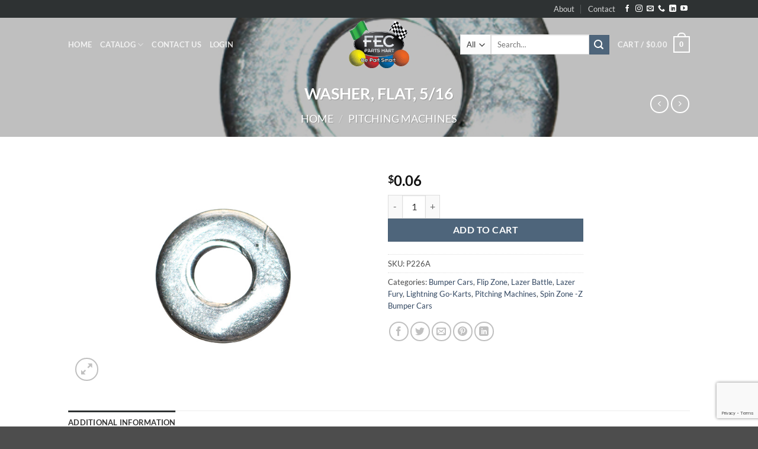

--- FILE ---
content_type: text/html; charset=UTF-8
request_url: https://www.fecpartsmart.com/product/washer-flat-5-16/
body_size: 23982
content:
<!DOCTYPE html><html lang="en-US" class="loading-site no-js"><head><meta charset="UTF-8" /><link rel="profile" href="https://gmpg.org/xfn/11" /><link rel="pingback" href="https://www.fecpartsmart.com/xmlrpc.php" /> <script defer src="[data-uri]"></script> <meta name='robots' content='index, follow, max-image-preview:large, max-snippet:-1, max-video-preview:-1' /><meta name="viewport" content="width=device-width, initial-scale=1" /><link media="all" href="https://www.fecpartsmart.com/wp-content/cache/autoptimize/css/autoptimize_b3616d1baa25bb9684fe4b256da092b4.css" rel="stylesheet"><title>WASHER, FLAT, 5/16 - FEC Parts</title><link rel="canonical" href="https://www.fecpartsmart.com/product/washer-flat-5-16/" /><meta property="og:locale" content="en_US" /><meta property="og:type" content="article" /><meta property="og:title" content="WASHER, FLAT, 5/16 - FEC Parts" /><meta property="og:url" content="https://www.fecpartsmart.com/product/washer-flat-5-16/" /><meta property="og:site_name" content="FEC Parts" /><meta property="article:modified_time" content="2024-11-05T15:30:04+00:00" /><meta property="og:image" content="https://www.fecpartsmart.com/wp-content/uploads/2019/11/P226A.jpg" /><meta property="og:image:width" content="640" /><meta property="og:image:height" content="480" /><meta property="og:image:type" content="image/jpeg" /><meta name="twitter:card" content="summary_large_image" /> <script type="application/ld+json" class="yoast-schema-graph">{"@context":"https://schema.org","@graph":[{"@type":"WebPage","@id":"https://www.fecpartsmart.com/product/washer-flat-5-16/","url":"https://www.fecpartsmart.com/product/washer-flat-5-16/","name":"WASHER, FLAT, 5/16 - FEC Parts","isPartOf":{"@id":"https://www.fecpartsmart.com/#website"},"primaryImageOfPage":{"@id":"https://www.fecpartsmart.com/product/washer-flat-5-16/#primaryimage"},"image":{"@id":"https://www.fecpartsmart.com/product/washer-flat-5-16/#primaryimage"},"thumbnailUrl":"https://www.fecpartsmart.com/wp-content/uploads/2019/11/P226A.jpg","datePublished":"2019-11-15T07:20:38+00:00","dateModified":"2024-11-05T15:30:04+00:00","breadcrumb":{"@id":"https://www.fecpartsmart.com/product/washer-flat-5-16/#breadcrumb"},"inLanguage":"en-US","potentialAction":[{"@type":"ReadAction","target":["https://www.fecpartsmart.com/product/washer-flat-5-16/"]}]},{"@type":"ImageObject","inLanguage":"en-US","@id":"https://www.fecpartsmart.com/product/washer-flat-5-16/#primaryimage","url":"https://www.fecpartsmart.com/wp-content/uploads/2019/11/P226A.jpg","contentUrl":"https://www.fecpartsmart.com/wp-content/uploads/2019/11/P226A.jpg","width":640,"height":480},{"@type":"BreadcrumbList","@id":"https://www.fecpartsmart.com/product/washer-flat-5-16/#breadcrumb","itemListElement":[{"@type":"ListItem","position":1,"name":"Home","item":"https://www.fecpartsmart.com/"},{"@type":"ListItem","position":2,"name":"Shop","item":"https://www.fecpartsmart.com/shop/"},{"@type":"ListItem","position":3,"name":"WASHER, FLAT, 5/16"}]},{"@type":"WebSite","@id":"https://www.fecpartsmart.com/#website","url":"https://www.fecpartsmart.com/","name":"FEC Parts","description":"Parts for Go Karts and other Amusement Products","publisher":{"@id":"https://www.fecpartsmart.com/#organization"},"potentialAction":[{"@type":"SearchAction","target":{"@type":"EntryPoint","urlTemplate":"https://www.fecpartsmart.com/?s={search_term_string}"},"query-input":{"@type":"PropertyValueSpecification","valueRequired":true,"valueName":"search_term_string"}}],"inLanguage":"en-US"},{"@type":"Organization","@id":"https://www.fecpartsmart.com/#organization","name":"FEC Parts","url":"https://www.fecpartsmart.com/","logo":{"@type":"ImageObject","inLanguage":"en-US","@id":"https://www.fecpartsmart.com/#/schema/logo/image/","url":"https://www.fecpartsmart.com/wp-content/uploads/2019/10/logo-5.png","contentUrl":"https://www.fecpartsmart.com/wp-content/uploads/2019/10/logo-5.png","width":334,"height":260,"caption":"FEC Parts"},"image":{"@id":"https://www.fecpartsmart.com/#/schema/logo/image/"}}]}</script> <link rel='prefetch' href='https://www.fecpartsmart.com/wp-content/themes/flatsome/assets/js/flatsome.js?ver=e2eddd6c228105dac048' /><link rel='prefetch' href='https://www.fecpartsmart.com/wp-content/themes/flatsome/assets/js/chunk.slider.js?ver=3.20.4' /><link rel='prefetch' href='https://www.fecpartsmart.com/wp-content/themes/flatsome/assets/js/chunk.popups.js?ver=3.20.4' /><link rel='prefetch' href='https://www.fecpartsmart.com/wp-content/themes/flatsome/assets/js/chunk.tooltips.js?ver=3.20.4' /><link rel='prefetch' href='https://www.fecpartsmart.com/wp-content/themes/flatsome/assets/js/woocommerce.js?ver=1c9be63d628ff7c3ff4c' /><link rel="alternate" type="application/rss+xml" title="FEC Parts &raquo; Feed" href="https://www.fecpartsmart.com/feed/" /><link rel="alternate" title="oEmbed (JSON)" type="application/json+oembed" href="https://www.fecpartsmart.com/wp-json/oembed/1.0/embed?url=https%3A%2F%2Fwww.fecpartsmart.com%2Fproduct%2Fwasher-flat-5-16%2F" /><link rel="alternate" title="oEmbed (XML)" type="text/xml+oembed" href="https://www.fecpartsmart.com/wp-json/oembed/1.0/embed?url=https%3A%2F%2Fwww.fecpartsmart.com%2Fproduct%2Fwasher-flat-5-16%2F&#038;format=xml" /><style id='wp-img-auto-sizes-contain-inline-css' type='text/css'>img:is([sizes=auto i],[sizes^="auto," i]){contain-intrinsic-size:3000px 1500px}
/*# sourceURL=wp-img-auto-sizes-contain-inline-css */</style><style id='wp-emoji-styles-inline-css' type='text/css'>img.wp-smiley, img.emoji {
		display: inline !important;
		border: none !important;
		box-shadow: none !important;
		height: 1em !important;
		width: 1em !important;
		margin: 0 0.07em !important;
		vertical-align: -0.1em !important;
		background: none !important;
		padding: 0 !important;
	}
/*# sourceURL=wp-emoji-styles-inline-css */</style><style id='wp-block-library-inline-css' type='text/css'>:root{--wp-block-synced-color:#7a00df;--wp-block-synced-color--rgb:122,0,223;--wp-bound-block-color:var(--wp-block-synced-color);--wp-editor-canvas-background:#ddd;--wp-admin-theme-color:#007cba;--wp-admin-theme-color--rgb:0,124,186;--wp-admin-theme-color-darker-10:#006ba1;--wp-admin-theme-color-darker-10--rgb:0,107,160.5;--wp-admin-theme-color-darker-20:#005a87;--wp-admin-theme-color-darker-20--rgb:0,90,135;--wp-admin-border-width-focus:2px}@media (min-resolution:192dpi){:root{--wp-admin-border-width-focus:1.5px}}.wp-element-button{cursor:pointer}:root .has-very-light-gray-background-color{background-color:#eee}:root .has-very-dark-gray-background-color{background-color:#313131}:root .has-very-light-gray-color{color:#eee}:root .has-very-dark-gray-color{color:#313131}:root .has-vivid-green-cyan-to-vivid-cyan-blue-gradient-background{background:linear-gradient(135deg,#00d084,#0693e3)}:root .has-purple-crush-gradient-background{background:linear-gradient(135deg,#34e2e4,#4721fb 50%,#ab1dfe)}:root .has-hazy-dawn-gradient-background{background:linear-gradient(135deg,#faaca8,#dad0ec)}:root .has-subdued-olive-gradient-background{background:linear-gradient(135deg,#fafae1,#67a671)}:root .has-atomic-cream-gradient-background{background:linear-gradient(135deg,#fdd79a,#004a59)}:root .has-nightshade-gradient-background{background:linear-gradient(135deg,#330968,#31cdcf)}:root .has-midnight-gradient-background{background:linear-gradient(135deg,#020381,#2874fc)}:root{--wp--preset--font-size--normal:16px;--wp--preset--font-size--huge:42px}.has-regular-font-size{font-size:1em}.has-larger-font-size{font-size:2.625em}.has-normal-font-size{font-size:var(--wp--preset--font-size--normal)}.has-huge-font-size{font-size:var(--wp--preset--font-size--huge)}.has-text-align-center{text-align:center}.has-text-align-left{text-align:left}.has-text-align-right{text-align:right}.has-fit-text{white-space:nowrap!important}#end-resizable-editor-section{display:none}.aligncenter{clear:both}.items-justified-left{justify-content:flex-start}.items-justified-center{justify-content:center}.items-justified-right{justify-content:flex-end}.items-justified-space-between{justify-content:space-between}.screen-reader-text{border:0;clip-path:inset(50%);height:1px;margin:-1px;overflow:hidden;padding:0;position:absolute;width:1px;word-wrap:normal!important}.screen-reader-text:focus{background-color:#ddd;clip-path:none;color:#444;display:block;font-size:1em;height:auto;left:5px;line-height:normal;padding:15px 23px 14px;text-decoration:none;top:5px;width:auto;z-index:100000}html :where(.has-border-color){border-style:solid}html :where([style*=border-top-color]){border-top-style:solid}html :where([style*=border-right-color]){border-right-style:solid}html :where([style*=border-bottom-color]){border-bottom-style:solid}html :where([style*=border-left-color]){border-left-style:solid}html :where([style*=border-width]){border-style:solid}html :where([style*=border-top-width]){border-top-style:solid}html :where([style*=border-right-width]){border-right-style:solid}html :where([style*=border-bottom-width]){border-bottom-style:solid}html :where([style*=border-left-width]){border-left-style:solid}html :where(img[class*=wp-image-]){height:auto;max-width:100%}:where(figure){margin:0 0 1em}html :where(.is-position-sticky){--wp-admin--admin-bar--position-offset:var(--wp-admin--admin-bar--height,0px)}@media screen and (max-width:600px){html :where(.is-position-sticky){--wp-admin--admin-bar--position-offset:0px}}

/*# sourceURL=wp-block-library-inline-css */</style><style id='global-styles-inline-css' type='text/css'>:root{--wp--preset--aspect-ratio--square: 1;--wp--preset--aspect-ratio--4-3: 4/3;--wp--preset--aspect-ratio--3-4: 3/4;--wp--preset--aspect-ratio--3-2: 3/2;--wp--preset--aspect-ratio--2-3: 2/3;--wp--preset--aspect-ratio--16-9: 16/9;--wp--preset--aspect-ratio--9-16: 9/16;--wp--preset--color--black: #000000;--wp--preset--color--cyan-bluish-gray: #abb8c3;--wp--preset--color--white: #ffffff;--wp--preset--color--pale-pink: #f78da7;--wp--preset--color--vivid-red: #cf2e2e;--wp--preset--color--luminous-vivid-orange: #ff6900;--wp--preset--color--luminous-vivid-amber: #fcb900;--wp--preset--color--light-green-cyan: #7bdcb5;--wp--preset--color--vivid-green-cyan: #00d084;--wp--preset--color--pale-cyan-blue: #8ed1fc;--wp--preset--color--vivid-cyan-blue: #0693e3;--wp--preset--color--vivid-purple: #9b51e0;--wp--preset--color--primary: #2e3233;--wp--preset--color--secondary: #4e657b;--wp--preset--color--success: #627D47;--wp--preset--color--alert: #b20000;--wp--preset--gradient--vivid-cyan-blue-to-vivid-purple: linear-gradient(135deg,rgb(6,147,227) 0%,rgb(155,81,224) 100%);--wp--preset--gradient--light-green-cyan-to-vivid-green-cyan: linear-gradient(135deg,rgb(122,220,180) 0%,rgb(0,208,130) 100%);--wp--preset--gradient--luminous-vivid-amber-to-luminous-vivid-orange: linear-gradient(135deg,rgb(252,185,0) 0%,rgb(255,105,0) 100%);--wp--preset--gradient--luminous-vivid-orange-to-vivid-red: linear-gradient(135deg,rgb(255,105,0) 0%,rgb(207,46,46) 100%);--wp--preset--gradient--very-light-gray-to-cyan-bluish-gray: linear-gradient(135deg,rgb(238,238,238) 0%,rgb(169,184,195) 100%);--wp--preset--gradient--cool-to-warm-spectrum: linear-gradient(135deg,rgb(74,234,220) 0%,rgb(151,120,209) 20%,rgb(207,42,186) 40%,rgb(238,44,130) 60%,rgb(251,105,98) 80%,rgb(254,248,76) 100%);--wp--preset--gradient--blush-light-purple: linear-gradient(135deg,rgb(255,206,236) 0%,rgb(152,150,240) 100%);--wp--preset--gradient--blush-bordeaux: linear-gradient(135deg,rgb(254,205,165) 0%,rgb(254,45,45) 50%,rgb(107,0,62) 100%);--wp--preset--gradient--luminous-dusk: linear-gradient(135deg,rgb(255,203,112) 0%,rgb(199,81,192) 50%,rgb(65,88,208) 100%);--wp--preset--gradient--pale-ocean: linear-gradient(135deg,rgb(255,245,203) 0%,rgb(182,227,212) 50%,rgb(51,167,181) 100%);--wp--preset--gradient--electric-grass: linear-gradient(135deg,rgb(202,248,128) 0%,rgb(113,206,126) 100%);--wp--preset--gradient--midnight: linear-gradient(135deg,rgb(2,3,129) 0%,rgb(40,116,252) 100%);--wp--preset--font-size--small: 13px;--wp--preset--font-size--medium: 20px;--wp--preset--font-size--large: 36px;--wp--preset--font-size--x-large: 42px;--wp--preset--spacing--20: 0.44rem;--wp--preset--spacing--30: 0.67rem;--wp--preset--spacing--40: 1rem;--wp--preset--spacing--50: 1.5rem;--wp--preset--spacing--60: 2.25rem;--wp--preset--spacing--70: 3.38rem;--wp--preset--spacing--80: 5.06rem;--wp--preset--shadow--natural: 6px 6px 9px rgba(0, 0, 0, 0.2);--wp--preset--shadow--deep: 12px 12px 50px rgba(0, 0, 0, 0.4);--wp--preset--shadow--sharp: 6px 6px 0px rgba(0, 0, 0, 0.2);--wp--preset--shadow--outlined: 6px 6px 0px -3px rgb(255, 255, 255), 6px 6px rgb(0, 0, 0);--wp--preset--shadow--crisp: 6px 6px 0px rgb(0, 0, 0);}:where(body) { margin: 0; }.wp-site-blocks > .alignleft { float: left; margin-right: 2em; }.wp-site-blocks > .alignright { float: right; margin-left: 2em; }.wp-site-blocks > .aligncenter { justify-content: center; margin-left: auto; margin-right: auto; }:where(.is-layout-flex){gap: 0.5em;}:where(.is-layout-grid){gap: 0.5em;}.is-layout-flow > .alignleft{float: left;margin-inline-start: 0;margin-inline-end: 2em;}.is-layout-flow > .alignright{float: right;margin-inline-start: 2em;margin-inline-end: 0;}.is-layout-flow > .aligncenter{margin-left: auto !important;margin-right: auto !important;}.is-layout-constrained > .alignleft{float: left;margin-inline-start: 0;margin-inline-end: 2em;}.is-layout-constrained > .alignright{float: right;margin-inline-start: 2em;margin-inline-end: 0;}.is-layout-constrained > .aligncenter{margin-left: auto !important;margin-right: auto !important;}.is-layout-constrained > :where(:not(.alignleft):not(.alignright):not(.alignfull)){margin-left: auto !important;margin-right: auto !important;}body .is-layout-flex{display: flex;}.is-layout-flex{flex-wrap: wrap;align-items: center;}.is-layout-flex > :is(*, div){margin: 0;}body .is-layout-grid{display: grid;}.is-layout-grid > :is(*, div){margin: 0;}body{padding-top: 0px;padding-right: 0px;padding-bottom: 0px;padding-left: 0px;}a:where(:not(.wp-element-button)){text-decoration: none;}:root :where(.wp-element-button, .wp-block-button__link){background-color: #32373c;border-width: 0;color: #fff;font-family: inherit;font-size: inherit;font-style: inherit;font-weight: inherit;letter-spacing: inherit;line-height: inherit;padding-top: calc(0.667em + 2px);padding-right: calc(1.333em + 2px);padding-bottom: calc(0.667em + 2px);padding-left: calc(1.333em + 2px);text-decoration: none;text-transform: inherit;}.has-black-color{color: var(--wp--preset--color--black) !important;}.has-cyan-bluish-gray-color{color: var(--wp--preset--color--cyan-bluish-gray) !important;}.has-white-color{color: var(--wp--preset--color--white) !important;}.has-pale-pink-color{color: var(--wp--preset--color--pale-pink) !important;}.has-vivid-red-color{color: var(--wp--preset--color--vivid-red) !important;}.has-luminous-vivid-orange-color{color: var(--wp--preset--color--luminous-vivid-orange) !important;}.has-luminous-vivid-amber-color{color: var(--wp--preset--color--luminous-vivid-amber) !important;}.has-light-green-cyan-color{color: var(--wp--preset--color--light-green-cyan) !important;}.has-vivid-green-cyan-color{color: var(--wp--preset--color--vivid-green-cyan) !important;}.has-pale-cyan-blue-color{color: var(--wp--preset--color--pale-cyan-blue) !important;}.has-vivid-cyan-blue-color{color: var(--wp--preset--color--vivid-cyan-blue) !important;}.has-vivid-purple-color{color: var(--wp--preset--color--vivid-purple) !important;}.has-primary-color{color: var(--wp--preset--color--primary) !important;}.has-secondary-color{color: var(--wp--preset--color--secondary) !important;}.has-success-color{color: var(--wp--preset--color--success) !important;}.has-alert-color{color: var(--wp--preset--color--alert) !important;}.has-black-background-color{background-color: var(--wp--preset--color--black) !important;}.has-cyan-bluish-gray-background-color{background-color: var(--wp--preset--color--cyan-bluish-gray) !important;}.has-white-background-color{background-color: var(--wp--preset--color--white) !important;}.has-pale-pink-background-color{background-color: var(--wp--preset--color--pale-pink) !important;}.has-vivid-red-background-color{background-color: var(--wp--preset--color--vivid-red) !important;}.has-luminous-vivid-orange-background-color{background-color: var(--wp--preset--color--luminous-vivid-orange) !important;}.has-luminous-vivid-amber-background-color{background-color: var(--wp--preset--color--luminous-vivid-amber) !important;}.has-light-green-cyan-background-color{background-color: var(--wp--preset--color--light-green-cyan) !important;}.has-vivid-green-cyan-background-color{background-color: var(--wp--preset--color--vivid-green-cyan) !important;}.has-pale-cyan-blue-background-color{background-color: var(--wp--preset--color--pale-cyan-blue) !important;}.has-vivid-cyan-blue-background-color{background-color: var(--wp--preset--color--vivid-cyan-blue) !important;}.has-vivid-purple-background-color{background-color: var(--wp--preset--color--vivid-purple) !important;}.has-primary-background-color{background-color: var(--wp--preset--color--primary) !important;}.has-secondary-background-color{background-color: var(--wp--preset--color--secondary) !important;}.has-success-background-color{background-color: var(--wp--preset--color--success) !important;}.has-alert-background-color{background-color: var(--wp--preset--color--alert) !important;}.has-black-border-color{border-color: var(--wp--preset--color--black) !important;}.has-cyan-bluish-gray-border-color{border-color: var(--wp--preset--color--cyan-bluish-gray) !important;}.has-white-border-color{border-color: var(--wp--preset--color--white) !important;}.has-pale-pink-border-color{border-color: var(--wp--preset--color--pale-pink) !important;}.has-vivid-red-border-color{border-color: var(--wp--preset--color--vivid-red) !important;}.has-luminous-vivid-orange-border-color{border-color: var(--wp--preset--color--luminous-vivid-orange) !important;}.has-luminous-vivid-amber-border-color{border-color: var(--wp--preset--color--luminous-vivid-amber) !important;}.has-light-green-cyan-border-color{border-color: var(--wp--preset--color--light-green-cyan) !important;}.has-vivid-green-cyan-border-color{border-color: var(--wp--preset--color--vivid-green-cyan) !important;}.has-pale-cyan-blue-border-color{border-color: var(--wp--preset--color--pale-cyan-blue) !important;}.has-vivid-cyan-blue-border-color{border-color: var(--wp--preset--color--vivid-cyan-blue) !important;}.has-vivid-purple-border-color{border-color: var(--wp--preset--color--vivid-purple) !important;}.has-primary-border-color{border-color: var(--wp--preset--color--primary) !important;}.has-secondary-border-color{border-color: var(--wp--preset--color--secondary) !important;}.has-success-border-color{border-color: var(--wp--preset--color--success) !important;}.has-alert-border-color{border-color: var(--wp--preset--color--alert) !important;}.has-vivid-cyan-blue-to-vivid-purple-gradient-background{background: var(--wp--preset--gradient--vivid-cyan-blue-to-vivid-purple) !important;}.has-light-green-cyan-to-vivid-green-cyan-gradient-background{background: var(--wp--preset--gradient--light-green-cyan-to-vivid-green-cyan) !important;}.has-luminous-vivid-amber-to-luminous-vivid-orange-gradient-background{background: var(--wp--preset--gradient--luminous-vivid-amber-to-luminous-vivid-orange) !important;}.has-luminous-vivid-orange-to-vivid-red-gradient-background{background: var(--wp--preset--gradient--luminous-vivid-orange-to-vivid-red) !important;}.has-very-light-gray-to-cyan-bluish-gray-gradient-background{background: var(--wp--preset--gradient--very-light-gray-to-cyan-bluish-gray) !important;}.has-cool-to-warm-spectrum-gradient-background{background: var(--wp--preset--gradient--cool-to-warm-spectrum) !important;}.has-blush-light-purple-gradient-background{background: var(--wp--preset--gradient--blush-light-purple) !important;}.has-blush-bordeaux-gradient-background{background: var(--wp--preset--gradient--blush-bordeaux) !important;}.has-luminous-dusk-gradient-background{background: var(--wp--preset--gradient--luminous-dusk) !important;}.has-pale-ocean-gradient-background{background: var(--wp--preset--gradient--pale-ocean) !important;}.has-electric-grass-gradient-background{background: var(--wp--preset--gradient--electric-grass) !important;}.has-midnight-gradient-background{background: var(--wp--preset--gradient--midnight) !important;}.has-small-font-size{font-size: var(--wp--preset--font-size--small) !important;}.has-medium-font-size{font-size: var(--wp--preset--font-size--medium) !important;}.has-large-font-size{font-size: var(--wp--preset--font-size--large) !important;}.has-x-large-font-size{font-size: var(--wp--preset--font-size--x-large) !important;}
/*# sourceURL=global-styles-inline-css */</style><style id='woocommerce-inline-inline-css' type='text/css'>.woocommerce form .form-row .required { visibility: visible; }
/*# sourceURL=woocommerce-inline-inline-css */</style><style id='flatsome-main-inline-css' type='text/css'>@font-face {
				font-family: "fl-icons";
				font-display: block;
				src: url(https://www.fecpartsmart.com/wp-content/themes/flatsome/assets/css/icons/fl-icons.eot?v=3.20.4);
				src:
					url(https://www.fecpartsmart.com/wp-content/themes/flatsome/assets/css/icons/fl-icons.eot#iefix?v=3.20.4) format("embedded-opentype"),
					url(https://www.fecpartsmart.com/wp-content/themes/flatsome/assets/css/icons/fl-icons.woff2?v=3.20.4) format("woff2"),
					url(https://www.fecpartsmart.com/wp-content/themes/flatsome/assets/css/icons/fl-icons.ttf?v=3.20.4) format("truetype"),
					url(https://www.fecpartsmart.com/wp-content/themes/flatsome/assets/css/icons/fl-icons.woff?v=3.20.4) format("woff"),
					url(https://www.fecpartsmart.com/wp-content/themes/flatsome/assets/css/icons/fl-icons.svg?v=3.20.4#fl-icons) format("svg");
			}
/*# sourceURL=flatsome-main-inline-css */</style> <script defer src="[data-uri]"></script><script type="text/javascript" src="https://www.fecpartsmart.com/wp-includes/js/jquery/jquery.min.js?ver=3.7.1" id="jquery-core-js"></script> <script defer type="text/javascript" src="https://www.fecpartsmart.com/wp-includes/js/jquery/jquery-migrate.min.js?ver=3.4.1" id="jquery-migrate-js"></script> <script defer type="text/javascript" src="https://www.fecpartsmart.com/wp-content/plugins/woocommerce/assets/js/jquery-blockui/jquery.blockUI.min.js?ver=2.7.0-wc.10.4.2" id="wc-jquery-blockui-js" data-wp-strategy="defer"></script> <script defer id="wc-add-to-cart-js-extra" src="[data-uri]"></script> <script type="text/javascript" src="https://www.fecpartsmart.com/wp-content/plugins/woocommerce/assets/js/frontend/add-to-cart.min.js?ver=10.4.2" id="wc-add-to-cart-js" defer="defer" data-wp-strategy="defer"></script> <script type="text/javascript" src="https://www.fecpartsmart.com/wp-content/plugins/woocommerce/assets/js/photoswipe/photoswipe.min.js?ver=4.1.1-wc.10.4.2" id="wc-photoswipe-js" defer="defer" data-wp-strategy="defer"></script> <script type="text/javascript" src="https://www.fecpartsmart.com/wp-content/plugins/woocommerce/assets/js/photoswipe/photoswipe-ui-default.min.js?ver=4.1.1-wc.10.4.2" id="wc-photoswipe-ui-default-js" defer="defer" data-wp-strategy="defer"></script> <script defer id="wc-single-product-js-extra" src="[data-uri]"></script> <script type="text/javascript" src="https://www.fecpartsmart.com/wp-content/plugins/woocommerce/assets/js/frontend/single-product.min.js?ver=10.4.2" id="wc-single-product-js" defer="defer" data-wp-strategy="defer"></script> <script defer type="text/javascript" src="https://www.fecpartsmart.com/wp-content/plugins/woocommerce/assets/js/js-cookie/js.cookie.min.js?ver=2.1.4-wc.10.4.2" id="wc-js-cookie-js" data-wp-strategy="defer"></script> <script defer id="ajax_operation_script-js-extra" src="[data-uri]"></script> <script defer type="text/javascript" src="https://www.fecpartsmart.com/wp-content/cache/autoptimize/js/autoptimize_single_d137f259cbb1303de498e7dfdb2946bc.js?ver=1.0" id="ajax_operation_script-js"></script> <link rel="https://api.w.org/" href="https://www.fecpartsmart.com/wp-json/" /><link rel="alternate" title="JSON" type="application/json" href="https://www.fecpartsmart.com/wp-json/wp/v2/product/2800" /><link rel="EditURI" type="application/rsd+xml" title="RSD" href="https://www.fecpartsmart.com/xmlrpc.php?rsd" /><meta name="generator" content="WordPress 6.9" /><meta name="generator" content="WooCommerce 10.4.2" /><link rel='shortlink' href='https://www.fecpartsmart.com/?p=2800' /> <noscript><style>.woocommerce-product-gallery{ opacity: 1 !important; }</style></noscript><style id="custom-css" type="text/css">:root {--primary-color: #2e3233;--fs-color-primary: #2e3233;--fs-color-secondary: #4e657b;--fs-color-success: #627D47;--fs-color-alert: #b20000;--fs-color-base: #4a4a4a;--fs-experimental-link-color: #334862;--fs-experimental-link-color-hover: #111;}.tooltipster-base {--tooltip-color: #fff;--tooltip-bg-color: #000;}.off-canvas-right .mfp-content, .off-canvas-left .mfp-content {--drawer-width: 300px;}.off-canvas .mfp-content.off-canvas-cart {--drawer-width: 360px;}.header-main{height: 150px}#logo img{max-height: 150px}#logo{width:150px;}#logo img{padding:5px 0;}.stuck #logo img{padding:5px 0;}.header-top{min-height: 30px}.transparent .header-main{height: 90px}.transparent #logo img{max-height: 90px}.has-transparent + .page-title:first-of-type,.has-transparent + #main > .page-title,.has-transparent + #main > div > .page-title,.has-transparent + #main .page-header-wrapper:first-of-type .page-title{padding-top: 120px;}.header.show-on-scroll,.stuck .header-main{height:70px!important}.stuck #logo img{max-height: 70px!important}.search-form{ width: 60%;}.header-bottom {background-color: #f1f1f1}.stuck .header-main .nav > li > a{line-height: 50px }@media (max-width: 549px) {.header-main{height: 70px}#logo img{max-height: 70px}}body{font-family: Lato, sans-serif;}body {font-weight: 400;font-style: normal;}.nav > li > a {font-family: Lato, sans-serif;}.mobile-sidebar-levels-2 .nav > li > ul > li > a {font-family: Lato, sans-serif;}.nav > li > a,.mobile-sidebar-levels-2 .nav > li > ul > li > a {font-weight: 700;font-style: normal;}h1,h2,h3,h4,h5,h6,.heading-font, .off-canvas-center .nav-sidebar.nav-vertical > li > a{font-family: Lato, sans-serif;}h1,h2,h3,h4,h5,h6,.heading-font,.banner h1,.banner h2 {font-weight: 700;font-style: normal;}.alt-font{font-family: "Dancing Script", sans-serif;}.alt-font {font-weight: 400!important;font-style: normal!important;}.shop-page-title.featured-title .title-bg{background-image: url(https://www.fecpartsmart.com/wp-content/uploads/2019/11/AboutUsBannerPic1500x200.jpg);}.shop-page-title.featured-title .title-bg{ background-image: url(https://www.fecpartsmart.com/wp-content/uploads/2019/11/P226A.jpg)!important;}@media screen and (min-width: 550px){.products .box-vertical .box-image{min-width: 300px!important;width: 300px!important;}}.footer-2{background-color: #2e3233}.nav-vertical-fly-out > li + li {border-top-width: 1px; border-top-style: solid;}.label-new.menu-item > a:after{content:"New";}.label-hot.menu-item > a:after{content:"Hot";}.label-sale.menu-item > a:after{content:"Sale";}.label-popular.menu-item > a:after{content:"Popular";}</style><style id="kirki-inline-styles">/* latin-ext */
@font-face {
  font-family: 'Lato';
  font-style: normal;
  font-weight: 400;
  font-display: swap;
  src: url(https://www.fecpartsmart.com/wp-content/fonts/lato/S6uyw4BMUTPHjxAwXjeu.woff2) format('woff2');
  unicode-range: U+0100-02BA, U+02BD-02C5, U+02C7-02CC, U+02CE-02D7, U+02DD-02FF, U+0304, U+0308, U+0329, U+1D00-1DBF, U+1E00-1E9F, U+1EF2-1EFF, U+2020, U+20A0-20AB, U+20AD-20C0, U+2113, U+2C60-2C7F, U+A720-A7FF;
}
/* latin */
@font-face {
  font-family: 'Lato';
  font-style: normal;
  font-weight: 400;
  font-display: swap;
  src: url(https://www.fecpartsmart.com/wp-content/fonts/lato/S6uyw4BMUTPHjx4wXg.woff2) format('woff2');
  unicode-range: U+0000-00FF, U+0131, U+0152-0153, U+02BB-02BC, U+02C6, U+02DA, U+02DC, U+0304, U+0308, U+0329, U+2000-206F, U+20AC, U+2122, U+2191, U+2193, U+2212, U+2215, U+FEFF, U+FFFD;
}
/* latin-ext */
@font-face {
  font-family: 'Lato';
  font-style: normal;
  font-weight: 700;
  font-display: swap;
  src: url(https://www.fecpartsmart.com/wp-content/fonts/lato/S6u9w4BMUTPHh6UVSwaPGR_p.woff2) format('woff2');
  unicode-range: U+0100-02BA, U+02BD-02C5, U+02C7-02CC, U+02CE-02D7, U+02DD-02FF, U+0304, U+0308, U+0329, U+1D00-1DBF, U+1E00-1E9F, U+1EF2-1EFF, U+2020, U+20A0-20AB, U+20AD-20C0, U+2113, U+2C60-2C7F, U+A720-A7FF;
}
/* latin */
@font-face {
  font-family: 'Lato';
  font-style: normal;
  font-weight: 700;
  font-display: swap;
  src: url(https://www.fecpartsmart.com/wp-content/fonts/lato/S6u9w4BMUTPHh6UVSwiPGQ.woff2) format('woff2');
  unicode-range: U+0000-00FF, U+0131, U+0152-0153, U+02BB-02BC, U+02C6, U+02DA, U+02DC, U+0304, U+0308, U+0329, U+2000-206F, U+20AC, U+2122, U+2191, U+2193, U+2212, U+2215, U+FEFF, U+FFFD;
}/* vietnamese */
@font-face {
  font-family: 'Dancing Script';
  font-style: normal;
  font-weight: 400;
  font-display: swap;
  src: url(https://www.fecpartsmart.com/wp-content/fonts/dancing-script/If2cXTr6YS-zF4S-kcSWSVi_sxjsohD9F50Ruu7BMSo3Rep8ltA.woff2) format('woff2');
  unicode-range: U+0102-0103, U+0110-0111, U+0128-0129, U+0168-0169, U+01A0-01A1, U+01AF-01B0, U+0300-0301, U+0303-0304, U+0308-0309, U+0323, U+0329, U+1EA0-1EF9, U+20AB;
}
/* latin-ext */
@font-face {
  font-family: 'Dancing Script';
  font-style: normal;
  font-weight: 400;
  font-display: swap;
  src: url(https://www.fecpartsmart.com/wp-content/fonts/dancing-script/If2cXTr6YS-zF4S-kcSWSVi_sxjsohD9F50Ruu7BMSo3ROp8ltA.woff2) format('woff2');
  unicode-range: U+0100-02BA, U+02BD-02C5, U+02C7-02CC, U+02CE-02D7, U+02DD-02FF, U+0304, U+0308, U+0329, U+1D00-1DBF, U+1E00-1E9F, U+1EF2-1EFF, U+2020, U+20A0-20AB, U+20AD-20C0, U+2113, U+2C60-2C7F, U+A720-A7FF;
}
/* latin */
@font-face {
  font-family: 'Dancing Script';
  font-style: normal;
  font-weight: 400;
  font-display: swap;
  src: url(https://www.fecpartsmart.com/wp-content/fonts/dancing-script/If2cXTr6YS-zF4S-kcSWSVi_sxjsohD9F50Ruu7BMSo3Sup8.woff2) format('woff2');
  unicode-range: U+0000-00FF, U+0131, U+0152-0153, U+02BB-02BC, U+02C6, U+02DA, U+02DC, U+0304, U+0308, U+0329, U+2000-206F, U+20AC, U+2122, U+2191, U+2193, U+2212, U+2215, U+FEFF, U+FFFD;
}</style></head><body data-rsssl=1 class="wp-singular product-template-default single single-product postid-2800 wp-theme-flatsome wp-child-theme-flatsome-child theme-flatsome woocommerce woocommerce-page woocommerce-no-js lightbox nav-dropdown-has-arrow nav-dropdown-has-shadow nav-dropdown-has-border"> <a class="skip-link screen-reader-text" href="#main">Skip to content</a><div id="wrapper"><header id="header" class="header transparent has-transparent nav-dark toggle-nav-dark has-sticky sticky-jump"><div class="header-wrapper"><div id="top-bar" class="header-top nav-dark"><div class="flex-row container"><div class="flex-col hide-for-medium flex-left"><ul class="nav nav-left medium-nav-center nav-small  nav-divided"></ul></div><div class="flex-col hide-for-medium flex-center"><ul class="nav nav-center nav-small  nav-divided"></ul></div><div class="flex-col hide-for-medium flex-right"><ul class="nav top-bar-nav nav-right nav-small  nav-divided"><li id="menu-item-250" class="menu-item menu-item-type-post_type menu-item-object-page menu-item-250 menu-item-design-default"><a href="https://www.fecpartsmart.com/about/" class="nav-top-link">About</a></li><li id="menu-item-252" class="menu-item menu-item-type-post_type menu-item-object-page menu-item-252 menu-item-design-default"><a href="https://www.fecpartsmart.com/contact/" class="nav-top-link">Contact</a></li><li class="html header-social-icons ml-0"><div class="social-icons follow-icons" ><a href="https://www.facebook.com/amusementproductsconstruction/" target="_blank" data-label="Facebook" class="icon plain tooltip facebook" title="Follow on Facebook" aria-label="Follow on Facebook" rel="noopener nofollow"><i class="icon-facebook" aria-hidden="true"></i></a><a href="https://www.instagram.com/amusementproducts/" target="_blank" data-label="Instagram" class="icon plain tooltip instagram" title="Follow on Instagram" aria-label="Follow on Instagram" rel="noopener nofollow"><i class="icon-instagram" aria-hidden="true"></i></a><a href="mailto:parts@amusementproducts.com" data-label="E-mail" target="_blank" class="icon plain tooltip email" title="Send us an email" aria-label="Send us an email" rel="nofollow noopener"><i class="icon-envelop" aria-hidden="true"></i></a><a href="tel:1-800-438-3558" data-label="Phone" target="_blank" class="icon plain tooltip phone" title="Call us" aria-label="Call us" rel="nofollow noopener"><i class="icon-phone" aria-hidden="true"></i></a><a href="https://www.linkedin.com/company/amusementproductsllc/?viewAsMember=true" data-label="LinkedIn" target="_blank" class="icon plain tooltip linkedin" title="Follow on LinkedIn" aria-label="Follow on LinkedIn" rel="noopener nofollow"><i class="icon-linkedin" aria-hidden="true"></i></a><a href="https://www.youtube.com/channel/UCTI8Knj433Tb7zS9m5YXHoA" data-label="YouTube" target="_blank" class="icon plain tooltip youtube" title="Follow on YouTube" aria-label="Follow on YouTube" rel="noopener nofollow"><i class="icon-youtube" aria-hidden="true"></i></a></div></li></ul></div><div class="flex-col show-for-medium flex-grow"><ul class="nav nav-center nav-small mobile-nav  nav-divided"></ul></div></div></div><div id="masthead" class="header-main show-logo-center"><div class="header-inner flex-row container logo-center medium-logo-center" role="navigation"><div id="logo" class="flex-col logo"> <a href="https://www.fecpartsmart.com/" title="FEC Parts - Parts for Go Karts and other Amusement Products" rel="home"> <img width="334" height="260" src="https://www.fecpartsmart.com/wp-content/uploads/2019/10/logo-5.png" class="header_logo header-logo" alt="FEC Parts"/><img  width="334" height="260" src="https://www.fecpartsmart.com/wp-content/uploads/2019/10/logo-5.png" class="header-logo-dark" alt="FEC Parts"/></a></div><div class="flex-col show-for-medium flex-left"><ul class="mobile-nav nav nav-left "><li class="nav-icon has-icon"> <a href="#" class="is-small" data-open="#main-menu" data-pos="left" data-bg="main-menu-overlay" role="button" aria-label="Menu" aria-controls="main-menu" aria-expanded="false" aria-haspopup="dialog" data-flatsome-role-button> <i class="icon-menu" aria-hidden="true"></i> </a></li></ul></div><div class="flex-col hide-for-medium flex-left
 "><ul class="header-nav header-nav-main nav nav-left  nav-uppercase" ><li id="menu-item-394" class="menu-item menu-item-type-post_type menu-item-object-page menu-item-home menu-item-394 menu-item-design-default"><a href="https://www.fecpartsmart.com/" class="nav-top-link">Home</a></li><li id="menu-item-396" class="menu-item menu-item-type-post_type menu-item-object-page menu-item-has-children current_page_parent menu-item-396 menu-item-design-default has-dropdown"><a href="https://www.fecpartsmart.com/shop/" class="nav-top-link" aria-expanded="false" aria-haspopup="menu">Catalog<i class="icon-angle-down" aria-hidden="true"></i></a><ul class="sub-menu nav-dropdown nav-dropdown-default"><li id="menu-item-3371" class="menu-item menu-item-type-taxonomy menu-item-object-product_cat menu-item-3371"><a href="https://www.fecpartsmart.com/product-category/general/">General</a></li><li id="menu-item-3358" class="menu-item menu-item-type-taxonomy menu-item-object-product_cat current-product-ancestor current-menu-parent current-product-parent menu-item-3358 active"><a href="https://www.fecpartsmart.com/product-category/spin-zone-z/">Spin Zone -Z Bumper Cars</a></li><li id="menu-item-3359" class="menu-item menu-item-type-taxonomy menu-item-object-product_cat current-product-ancestor current-menu-parent current-product-parent menu-item-3359 active"><a href="https://www.fecpartsmart.com/product-category/bumper-cars/">Bumper Cars</a></li><li id="menu-item-3361" class="menu-item menu-item-type-taxonomy menu-item-object-product_cat current-product-ancestor current-menu-parent current-product-parent menu-item-3361 active"><a href="https://www.fecpartsmart.com/product-category/electric-go-karts/">Lightning Go-Karts</a></li><li id="menu-item-3362" class="menu-item menu-item-type-taxonomy menu-item-object-product_cat current-product-ancestor current-menu-parent current-product-parent menu-item-3362 active"><a href="https://www.fecpartsmart.com/product-category/flip-zone/">Flip Zone</a></li><li id="menu-item-3363" class="menu-item menu-item-type-taxonomy menu-item-object-product_cat menu-item-3363"><a href="https://www.fecpartsmart.com/product-category/eco-racer-go-karts/">Go-Karts</a></li><li id="menu-item-3364" class="menu-item menu-item-type-taxonomy menu-item-object-product_cat menu-item-3364"><a href="https://www.fecpartsmart.com/product-category/go-karts/">Thunder-Volt Stock Kart</a></li><li id="menu-item-3365" class="menu-item menu-item-type-taxonomy menu-item-object-product_cat current-product-ancestor current-menu-parent current-product-parent menu-item-3365 active"><a href="https://www.fecpartsmart.com/product-category/lazer-battle/">Lazer Battle</a></li><li id="menu-item-3366" class="menu-item menu-item-type-taxonomy menu-item-object-product_cat current-product-ancestor current-menu-parent current-product-parent menu-item-3366 active"><a href="https://www.fecpartsmart.com/product-category/lazer-fury/">Lazer Fury</a></li><li id="menu-item-3367" class="menu-item menu-item-type-taxonomy menu-item-object-product_cat menu-item-3367"><a href="https://www.fecpartsmart.com/product-category/mini-golf/">Mini Golf</a></li><li id="menu-item-3368" class="menu-item menu-item-type-taxonomy menu-item-object-product_cat current-product-ancestor current-menu-parent current-product-parent menu-item-3368 active"><a href="https://www.fecpartsmart.com/product-category/pitching-machines/">Pitching Machines</a></li><li id="menu-item-3369" class="menu-item menu-item-type-taxonomy menu-item-object-product_cat menu-item-3369"><a href="https://www.fecpartsmart.com/product-category/signs/">Signs</a></li><li id="menu-item-3370" class="menu-item menu-item-type-taxonomy menu-item-object-product_cat menu-item-3370"><a href="https://www.fecpartsmart.com/product-category/sports-skills/">Sports Skills</a></li></ul></li><li id="menu-item-397" class="menu-item menu-item-type-post_type menu-item-object-page menu-item-397 menu-item-design-default"><a href="https://www.fecpartsmart.com/contact/" class="nav-top-link">Contact Us</a></li><li class="account-item has-icon"> <a href="https://www.fecpartsmart.com/my-account/" class="nav-top-link nav-top-not-logged-in is-small" title="Login" role="button" data-open="#login-form-popup" aria-controls="login-form-popup" aria-expanded="false" aria-haspopup="dialog" data-flatsome-role-button> <span> Login </span> </a></li></ul></div><div class="flex-col hide-for-medium flex-right"><ul class="header-nav header-nav-main nav nav-right  nav-uppercase"><li class="header-search-form search-form html relative has-icon"><div class="header-search-form-wrapper"><div class="searchform-wrapper ux-search-box relative is-normal"><form role="search" method="get" class="searchform" action="https://www.fecpartsmart.com/"><div class="flex-row relative"><div class="flex-col search-form-categories"> <select class="search_categories resize-select mb-0" name="product_cat"><option value="" selected='selected'>All</option><option value="bumper-cars">Bumper Cars</option><option value="flip-zone">Flip Zone</option><option value="general">General</option><option value="eco-racer-go-karts">Go-Karts</option><option value="lazer-battle">Lazer Battle</option><option value="lazer-fury">Lazer Fury</option><option value="electric-go-karts">Lightning Go-Karts</option><option value="mini-golf">Mini Golf</option><option value="pitching-machines">Pitching Machines</option><option value="signs">Signs</option><option value="spin-zone-z">Spin Zone -Z Bumper Cars</option><option value="sports-skills">Sports Skills</option><option value="go-karts">Thunder-Volt Stock Kart</option><option value="vr-arena">Virtual Reality</option></select></div><div class="flex-col flex-grow"> <label class="screen-reader-text" for="woocommerce-product-search-field-0">Search for:</label> <input type="search" id="woocommerce-product-search-field-0" class="search-field mb-0" placeholder="Search&hellip;" value="" name="s" /> <input type="hidden" name="post_type" value="product" /></div><div class="flex-col"> <button type="submit" value="Search" class="ux-search-submit submit-button secondary button  icon mb-0" aria-label="Submit"> <i class="icon-search" aria-hidden="true"></i> </button></div></div><div class="live-search-results text-left z-top"></div></form></div></div></li><li class="cart-item has-icon has-dropdown"> <a href="https://www.fecpartsmart.com/cart/" class="header-cart-link nav-top-link is-small" title="Cart" aria-label="View cart" aria-expanded="false" aria-haspopup="true" role="button" data-flatsome-role-button> <span class="header-cart-title"> Cart   / <span class="cart-price"><span class="woocommerce-Price-amount amount"><bdi><span class="woocommerce-Price-currencySymbol">&#36;</span>0.00</bdi></span></span> </span> <span class="cart-icon image-icon"> <strong>0</strong> </span> </a><ul class="nav-dropdown nav-dropdown-default"><li class="html widget_shopping_cart"><div class="widget_shopping_cart_content"><div class="ux-mini-cart-empty flex flex-row-col text-center pt pb"><div class="ux-mini-cart-empty-icon"> <svg aria-hidden="true" xmlns="http://www.w3.org/2000/svg" viewBox="0 0 17 19" style="opacity:.1;height:80px;"> <path d="M8.5 0C6.7 0 5.3 1.2 5.3 2.7v2H2.1c-.3 0-.6.3-.7.7L0 18.2c0 .4.2.8.6.8h15.7c.4 0 .7-.3.7-.7v-.1L15.6 5.4c0-.3-.3-.6-.7-.6h-3.2v-2c0-1.6-1.4-2.8-3.2-2.8zM6.7 2.7c0-.8.8-1.4 1.8-1.4s1.8.6 1.8 1.4v2H6.7v-2zm7.5 3.4 1.3 11.5h-14L2.8 6.1h2.5v1.4c0 .4.3.7.7.7.4 0 .7-.3.7-.7V6.1h3.5v1.4c0 .4.3.7.7.7s.7-.3.7-.7V6.1h2.6z" fill-rule="evenodd" clip-rule="evenodd" fill="currentColor"></path> </svg></div><p class="woocommerce-mini-cart__empty-message empty">No products in the cart.</p><p class="return-to-shop"> <a class="button primary wc-backward" href="https://www.fecpartsmart.com/shop/"> Return to shop </a></p></div></div></li></ul></li></ul></div><div class="flex-col show-for-medium flex-right"><ul class="mobile-nav nav nav-right "><li class="cart-item has-icon"> <a href="https://www.fecpartsmart.com/cart/" class="header-cart-link nav-top-link is-small off-canvas-toggle" title="Cart" aria-label="View cart" aria-expanded="false" aria-haspopup="dialog" role="button" data-open="#cart-popup" data-class="off-canvas-cart" data-pos="right" aria-controls="cart-popup" data-flatsome-role-button> <span class="cart-icon image-icon"> <strong>0</strong> </span> </a><div id="cart-popup" class="mfp-hide"><div class="cart-popup-inner inner-padding cart-popup-inner--sticky"><div class="cart-popup-title text-center"> <span class="heading-font uppercase">Cart</span><div class="is-divider"></div></div><div class="widget_shopping_cart"><div class="widget_shopping_cart_content"><div class="ux-mini-cart-empty flex flex-row-col text-center pt pb"><div class="ux-mini-cart-empty-icon"> <svg aria-hidden="true" xmlns="http://www.w3.org/2000/svg" viewBox="0 0 17 19" style="opacity:.1;height:80px;"> <path d="M8.5 0C6.7 0 5.3 1.2 5.3 2.7v2H2.1c-.3 0-.6.3-.7.7L0 18.2c0 .4.2.8.6.8h15.7c.4 0 .7-.3.7-.7v-.1L15.6 5.4c0-.3-.3-.6-.7-.6h-3.2v-2c0-1.6-1.4-2.8-3.2-2.8zM6.7 2.7c0-.8.8-1.4 1.8-1.4s1.8.6 1.8 1.4v2H6.7v-2zm7.5 3.4 1.3 11.5h-14L2.8 6.1h2.5v1.4c0 .4.3.7.7.7.4 0 .7-.3.7-.7V6.1h3.5v1.4c0 .4.3.7.7.7s.7-.3.7-.7V6.1h2.6z" fill-rule="evenodd" clip-rule="evenodd" fill="currentColor"></path> </svg></div><p class="woocommerce-mini-cart__empty-message empty">No products in the cart.</p><p class="return-to-shop"> <a class="button primary wc-backward" href="https://www.fecpartsmart.com/shop/"> Return to shop </a></p></div></div></div></div></div></li></ul></div></div><div class="container"><div class="top-divider full-width"></div></div></div><div class="header-bg-container fill"><div class="header-bg-image fill"></div><div class="header-bg-color fill"></div></div></div></header><div class="shop-page-title product-page-title dark  featured-title page-title "><div class="page-title-bg fill"><div class="title-bg fill bg-fill" data-parallax-fade="true" data-parallax="-2" data-parallax-background data-parallax-container=".page-title"></div><div class="title-overlay fill"></div></div><div class="page-title-inner flex-row container medium-flex-wrap flex-has-center"><div class="flex-col"> &nbsp;</div><div class="flex-col flex-center text-center"><h1 class="product-title product_title entry-title">WASHER, FLAT, 5/16</h1><div class="is-large"><nav class="woocommerce-breadcrumb breadcrumbs uppercase" aria-label="Breadcrumb"><a href="https://www.fecpartsmart.com">Home</a> <span class="divider">&#47;</span> <a href="https://www.fecpartsmart.com/product-category/pitching-machines/">Pitching Machines</a></nav></div></div><div class="flex-col flex-right nav-right text-right medium-text-center"><ul class="next-prev-thumbs is-small "><li class="prod-dropdown has-dropdown"> <a href="https://www.fecpartsmart.com/product/washer-flat-7-16/" rel="next" class="button icon is-outline circle" aria-label="Next product"> <i class="icon-angle-left" aria-hidden="true"></i> </a><div class="nav-dropdown"> <a title="WASHER, FLAT, 7/16" href="https://www.fecpartsmart.com/product/washer-flat-7-16/"> <img width="100" height="100" src="https://www.fecpartsmart.com/wp-content/uploads/2019/11/P226B-100x100.jpg" class="attachment-woocommerce_gallery_thumbnail size-woocommerce_gallery_thumbnail wp-post-image" alt="" decoding="async" srcset="https://www.fecpartsmart.com/wp-content/uploads/2019/11/P226B-100x100.jpg 100w, https://www.fecpartsmart.com/wp-content/uploads/2019/11/P226B-280x280.jpg 280w, https://www.fecpartsmart.com/wp-content/uploads/2019/11/P226B-300x300.jpg 300w" sizes="(max-width: 100px) 100vw, 100px" /></a></div></li><li class="prod-dropdown has-dropdown"> <a href="https://www.fecpartsmart.com/product/washer-flat-3-8/" rel="previous" class="button icon is-outline circle" aria-label="Previous product"> <i class="icon-angle-right" aria-hidden="true"></i> </a><div class="nav-dropdown"> <a title="WASHER, FLAT, 3/8" href="https://www.fecpartsmart.com/product/washer-flat-3-8/"> <img width="100" height="100" src="https://www.fecpartsmart.com/wp-content/uploads/2019/11/P226-100x100.jpg" class="attachment-woocommerce_gallery_thumbnail size-woocommerce_gallery_thumbnail wp-post-image" alt="" decoding="async" srcset="https://www.fecpartsmart.com/wp-content/uploads/2019/11/P226-100x100.jpg 100w, https://www.fecpartsmart.com/wp-content/uploads/2019/11/P226-280x280.jpg 280w, https://www.fecpartsmart.com/wp-content/uploads/2019/11/P226-300x300.jpg 300w" sizes="(max-width: 100px) 100vw, 100px" /></a></div></li></ul></div></div></div><main id="main" class=""><div class="shop-container"><div class="container"><div class="woocommerce-notices-wrapper"></div></div><div id="product-2800" class="product type-product post-2800 status-publish first instock product_cat-bumper-cars product_cat-flip-zone product_cat-lazer-battle product_cat-lazer-fury product_cat-electric-go-karts product_cat-pitching-machines product_cat-spin-zone-z has-post-thumbnail taxable shipping-taxable purchasable product-type-simple"><div class="product-container"><div class="product-main"><div class="row content-row mb-0"><div class="product-gallery col large-6"><div class="product-images relative mb-half has-hover woocommerce-product-gallery woocommerce-product-gallery--with-images woocommerce-product-gallery--columns-4 images" data-columns="4"><div class="badge-container is-larger absolute left top z-1"></div><div class="image-tools absolute top show-on-hover right z-3"></div><div class="woocommerce-product-gallery__wrapper product-gallery-slider slider slider-nav-small mb-half"
 data-flickity-options='{
 "cellAlign": "center",
 "wrapAround": true,
 "autoPlay": false,
 "prevNextButtons":true,
 "adaptiveHeight": true,
 "imagesLoaded": true,
 "lazyLoad": 1,
 "dragThreshold" : 15,
 "pageDots": false,
 "rightToLeft": false       }'><div data-thumb="https://www.fecpartsmart.com/wp-content/uploads/2019/11/P226A-100x100.jpg" data-thumb-alt="WASHER, FLAT, 5/16" data-thumb-srcset="https://www.fecpartsmart.com/wp-content/uploads/2019/11/P226A-100x100.jpg 100w, https://www.fecpartsmart.com/wp-content/uploads/2019/11/P226A-280x280.jpg 280w, https://www.fecpartsmart.com/wp-content/uploads/2019/11/P226A-300x300.jpg 300w"  data-thumb-sizes="(max-width: 100px) 100vw, 100px" class="woocommerce-product-gallery__image slide first"><a href="https://www.fecpartsmart.com/wp-content/uploads/2019/11/P226A.jpg"><img width="600" height="450" src="https://www.fecpartsmart.com/wp-content/uploads/2019/11/P226A-600x450.jpg" class="wp-post-image ux-skip-lazy" alt="WASHER, FLAT, 5/16" data-caption="" data-src="https://www.fecpartsmart.com/wp-content/uploads/2019/11/P226A.jpg" data-large_image="https://www.fecpartsmart.com/wp-content/uploads/2019/11/P226A.jpg" data-large_image_width="640" data-large_image_height="480" decoding="async" fetchpriority="high" srcset="https://www.fecpartsmart.com/wp-content/uploads/2019/11/P226A-600x450.jpg 600w, https://www.fecpartsmart.com/wp-content/uploads/2019/11/P226A-533x400.jpg 533w, https://www.fecpartsmart.com/wp-content/uploads/2019/11/P226A.jpg 640w" sizes="(max-width: 600px) 100vw, 600px" /></a></div></div><div class="image-tools absolute bottom left z-3"> <a role="button" href="#product-zoom" class="zoom-button button is-outline circle icon tooltip hide-for-small" title="Zoom" aria-label="Zoom" data-flatsome-role-button><i class="icon-expand" aria-hidden="true"></i></a></div></div></div><div class="product-info summary col-fit col entry-summary product-summary"><div class="price-wrapper"><p class="price product-page-price "> <span class="woocommerce-Price-amount amount"><bdi><span class="woocommerce-Price-currencySymbol">&#36;</span>0.06</bdi></span></p></div><form class="cart" action="https://www.fecpartsmart.com/product/washer-flat-5-16/" method="post" enctype='multipart/form-data'><div class="ux-quantity quantity buttons_added"> <input type="button" value="-" class="ux-quantity__button ux-quantity__button--minus button minus is-form" aria-label="Reduce quantity of WASHER, FLAT, 5/16"> <label class="screen-reader-text" for="quantity_696d2554341f7">WASHER, FLAT, 5/16 quantity</label> <input
 type="number"
 id="quantity_696d2554341f7"
 class="input-text qty text"
 name="quantity"
 value="1"
 aria-label="Product quantity"
 min="1"
 max=""
 step="1"
 placeholder=""
 inputmode="numeric"
 autocomplete="off"
 /> <input type="button" value="+" class="ux-quantity__button ux-quantity__button--plus button plus is-form" aria-label="Increase quantity of WASHER, FLAT, 5/16"></div> <button type="submit" name="add-to-cart" value="2800" class="single_add_to_cart_button button alt">Add to cart</button></form><div class="product_meta"> <span class="sku_wrapper">SKU: <span class="sku">P226A</span></span> <span class="posted_in">Categories: <a href="https://www.fecpartsmart.com/product-category/bumper-cars/" rel="tag">Bumper Cars</a>, <a href="https://www.fecpartsmart.com/product-category/flip-zone/" rel="tag">Flip Zone</a>, <a href="https://www.fecpartsmart.com/product-category/lazer-battle/" rel="tag">Lazer Battle</a>, <a href="https://www.fecpartsmart.com/product-category/lazer-fury/" rel="tag">Lazer Fury</a>, <a href="https://www.fecpartsmart.com/product-category/electric-go-karts/" rel="tag">Lightning Go-Karts</a>, <a href="https://www.fecpartsmart.com/product-category/pitching-machines/" rel="tag">Pitching Machines</a>, <a href="https://www.fecpartsmart.com/product-category/spin-zone-z/" rel="tag">Spin Zone -Z Bumper Cars</a></span></div><div class="social-icons share-icons share-row relative icon-style-outline" ><a href="whatsapp://send?text=WASHER%2C%20FLAT%2C%205%2F16 - https://www.fecpartsmart.com/product/washer-flat-5-16/" data-action="share/whatsapp/share" class="icon button circle is-outline tooltip whatsapp show-for-medium" title="Share on WhatsApp" aria-label="Share on WhatsApp"><i class="icon-whatsapp" aria-hidden="true"></i></a><a href="https://www.facebook.com/sharer.php?u=https://www.fecpartsmart.com/product/washer-flat-5-16/" data-label="Facebook" onclick="window.open(this.href,this.title,'width=500,height=500,top=300px,left=300px'); return false;" target="_blank" class="icon button circle is-outline tooltip facebook" title="Share on Facebook" aria-label="Share on Facebook" rel="noopener nofollow"><i class="icon-facebook" aria-hidden="true"></i></a><a href="https://twitter.com/share?url=https://www.fecpartsmart.com/product/washer-flat-5-16/" onclick="window.open(this.href,this.title,'width=500,height=500,top=300px,left=300px'); return false;" target="_blank" class="icon button circle is-outline tooltip twitter" title="Share on Twitter" aria-label="Share on Twitter" rel="noopener nofollow"><i class="icon-twitter" aria-hidden="true"></i></a><a href="mailto:?subject=WASHER%2C%20FLAT%2C%205%2F16&body=Check%20this%20out%3A%20https%3A%2F%2Fwww.fecpartsmart.com%2Fproduct%2Fwasher-flat-5-16%2F" class="icon button circle is-outline tooltip email" title="Email to a Friend" aria-label="Email to a Friend" rel="nofollow"><i class="icon-envelop" aria-hidden="true"></i></a><a href="https://pinterest.com/pin/create/button?url=https://www.fecpartsmart.com/product/washer-flat-5-16/&media=https://www.fecpartsmart.com/wp-content/uploads/2019/11/P226A.jpg&description=WASHER%2C%20FLAT%2C%205%2F16" onclick="window.open(this.href,this.title,'width=500,height=500,top=300px,left=300px'); return false;" target="_blank" class="icon button circle is-outline tooltip pinterest" title="Pin on Pinterest" aria-label="Pin on Pinterest" rel="noopener nofollow"><i class="icon-pinterest" aria-hidden="true"></i></a><a href="https://www.linkedin.com/shareArticle?mini=true&url=https://www.fecpartsmart.com/product/washer-flat-5-16/&title=WASHER%2C%20FLAT%2C%205%2F16" onclick="window.open(this.href,this.title,'width=500,height=500,top=300px,left=300px'); return false;" target="_blank" class="icon button circle is-outline tooltip linkedin" title="Share on LinkedIn" aria-label="Share on LinkedIn" rel="noopener nofollow"><i class="icon-linkedin" aria-hidden="true"></i></a></div></div><div id="product-sidebar" class="col large-2 hide-for-medium product-sidebar-small"></div></div></div><div class="product-footer"><div class="container"><div class="woocommerce-tabs wc-tabs-wrapper container tabbed-content"><ul class="tabs wc-tabs product-tabs small-nav-collapse nav nav-uppercase nav-line nav-left" role="tablist"><li role="presentation" class="additional_information_tab active" id="tab-title-additional_information"> <a href="#tab-additional_information" role="tab" aria-selected="true" aria-controls="tab-additional_information"> Additional information </a></li></ul><div class="tab-panels"><div class="woocommerce-Tabs-panel woocommerce-Tabs-panel--additional_information panel entry-content active" id="tab-additional_information" role="tabpanel" aria-labelledby="tab-title-additional_information"><table class="woocommerce-product-attributes shop_attributes" aria-label="Product Details"><tr class="woocommerce-product-attributes-item woocommerce-product-attributes-item--weight"><th class="woocommerce-product-attributes-item__label" scope="row">Weight</th><td class="woocommerce-product-attributes-item__value">0.012 lbs</td></tr></table></div></div></div><div class="related related-products-wrapper product-section"><h3 class="product-section-title container-width product-section-title-related pt-half pb-half uppercase"> Related products</h3><div class="row large-columns-4 medium-columns-3 small-columns-2 row-small slider row-slider slider-nav-reveal slider-nav-push"  data-flickity-options='{&quot;imagesLoaded&quot;: true, &quot;groupCells&quot;: &quot;100%&quot;, &quot;dragThreshold&quot; : 5, &quot;cellAlign&quot;: &quot;left&quot;,&quot;wrapAround&quot;: true,&quot;prevNextButtons&quot;: true,&quot;percentPosition&quot;: true,&quot;pageDots&quot;: false, &quot;rightToLeft&quot;: false, &quot;autoPlay&quot; : false}' ><div class="product-small col has-hover product type-product post-2048 status-publish instock product_cat-lazer-fury has-post-thumbnail taxable shipping-taxable purchasable product-type-simple"><div class="col-inner"><div class="badge-container absolute left top z-1"></div><div class="product-small box "><div class="box-image"><div class="image-fade_in_back"> <a href="https://www.fecpartsmart.com/product/hoppy-harness-8-wire/"> <img width="300" height="300" src="https://www.fecpartsmart.com/wp-content/uploads/2019/11/K150-300x300.jpg" class="attachment-woocommerce_thumbnail size-woocommerce_thumbnail" alt="HOPPY HARNESS, 8&#039; WIRE" decoding="async" loading="lazy" srcset="https://www.fecpartsmart.com/wp-content/uploads/2019/11/K150-300x300.jpg 300w, https://www.fecpartsmart.com/wp-content/uploads/2019/11/K150-280x280.jpg 280w, https://www.fecpartsmart.com/wp-content/uploads/2019/11/K150-100x100.jpg 100w" sizes="auto, (max-width: 300px) 100vw, 300px" /> </a></div><div class="image-tools is-small top right show-on-hover"></div><div class="image-tools is-small hide-for-small bottom left show-on-hover"></div><div class="image-tools grid-tools text-center hide-for-small bottom hover-slide-in show-on-hover"> <a href="#quick-view" class="quick-view" role="button" data-prod="2048" aria-haspopup="dialog" aria-expanded="false" data-flatsome-role-button>Quick View</a></div></div><div class="box-text box-text-products"><div class="title-wrapper"><p class="category uppercase is-smaller no-text-overflow product-cat op-8"> Lazer Fury</p><p class="name product-title woocommerce-loop-product__title"><a href="https://www.fecpartsmart.com/product/hoppy-harness-8-wire/" class="woocommerce-LoopProduct-link woocommerce-loop-product__link">HOPPY HARNESS, 8&#8242; WIRE</a></p></div><div class="price-wrapper"> <span class="price"><span class="woocommerce-Price-amount amount"><bdi><span class="woocommerce-Price-currencySymbol">&#36;</span>23.50</bdi></span></span></div><div class="add-to-cart-button"><a href="/product/washer-flat-5-16/?add-to-cart=2048" aria-describedby="woocommerce_loop_add_to_cart_link_describedby_2048" data-quantity="1" class="primary is-small mb-0 button product_type_simple add_to_cart_button ajax_add_to_cart is-outline" data-product_id="2048" data-product_sku="K150" aria-label="Add to cart: &ldquo;HOPPY HARNESS, 8&#039; WIRE&rdquo;" rel="nofollow" data-success_message="&ldquo;HOPPY HARNESS, 8&#039; WIRE&rdquo; has been added to your cart" role="button">Add to cart</a></div> <span id="woocommerce_loop_add_to_cart_link_describedby_2048" class="screen-reader-text"> </span></div></div></div></div><div class="product-small col has-hover product type-product post-1082 status-publish instock product_cat-flip-zone product_cat-go-karts product_cat-lazer-battle product_cat-lazer-fury has-post-thumbnail taxable shipping-taxable purchasable product-type-simple"><div class="col-inner"><div class="badge-container absolute left top z-1"></div><div class="product-small box "><div class="box-image"><div class="image-fade_in_back"> <a href="https://www.fecpartsmart.com/product/fuse-250-amp/"> <img width="300" height="255" src="https://www.fecpartsmart.com/wp-content/uploads/2019/11/EK113-2-300x255.jpg" class="attachment-woocommerce_thumbnail size-woocommerce_thumbnail" alt="FUSE 250 AMP" decoding="async" loading="lazy" /> </a></div><div class="image-tools is-small top right show-on-hover"></div><div class="image-tools is-small hide-for-small bottom left show-on-hover"></div><div class="image-tools grid-tools text-center hide-for-small bottom hover-slide-in show-on-hover"> <a href="#quick-view" class="quick-view" role="button" data-prod="1082" aria-haspopup="dialog" aria-expanded="false" data-flatsome-role-button>Quick View</a></div></div><div class="box-text box-text-products"><div class="title-wrapper"><p class="category uppercase is-smaller no-text-overflow product-cat op-8"> Flip Zone</p><p class="name product-title woocommerce-loop-product__title"><a href="https://www.fecpartsmart.com/product/fuse-250-amp/" class="woocommerce-LoopProduct-link woocommerce-loop-product__link">FUSE 250 AMP</a></p></div><div class="price-wrapper"> <span class="price"><span class="woocommerce-Price-amount amount"><bdi><span class="woocommerce-Price-currencySymbol">&#36;</span>8.35</bdi></span></span></div><div class="add-to-cart-button"><a href="/product/washer-flat-5-16/?add-to-cart=1082" aria-describedby="woocommerce_loop_add_to_cart_link_describedby_1082" data-quantity="1" class="primary is-small mb-0 button product_type_simple add_to_cart_button ajax_add_to_cart is-outline" data-product_id="1082" data-product_sku="EK113" aria-label="Add to cart: &ldquo;FUSE 250 AMP&rdquo;" rel="nofollow" data-success_message="&ldquo;FUSE 250 AMP&rdquo; has been added to your cart" role="button">Add to cart</a></div> <span id="woocommerce_loop_add_to_cart_link_describedby_1082" class="screen-reader-text"> </span></div></div></div></div><div class="product-small col has-hover product type-product post-2096 status-publish last instock product_cat-flip-zone product_cat-lazer-fury has-post-thumbnail taxable shipping-taxable purchasable product-type-simple"><div class="col-inner"><div class="badge-container absolute left top z-1"></div><div class="product-small box "><div class="box-image"><div class="image-fade_in_back"> <a href="https://www.fecpartsmart.com/product/fuse-mini-10amp-red/"> <img width="300" height="300" src="https://www.fecpartsmart.com/wp-content/uploads/2019/11/KAS251-1-300x300.jpg" class="attachment-woocommerce_thumbnail size-woocommerce_thumbnail" alt="FUSE, MINI, 10AMP, RED" decoding="async" loading="lazy" srcset="https://www.fecpartsmart.com/wp-content/uploads/2019/11/KAS251-1-300x300.jpg 300w, https://www.fecpartsmart.com/wp-content/uploads/2019/11/KAS251-1-400x400.jpg 400w, https://www.fecpartsmart.com/wp-content/uploads/2019/11/KAS251-1-800x800.jpg 800w, https://www.fecpartsmart.com/wp-content/uploads/2019/11/KAS251-1-280x280.jpg 280w, https://www.fecpartsmart.com/wp-content/uploads/2019/11/KAS251-1-768x768.jpg 768w, https://www.fecpartsmart.com/wp-content/uploads/2019/11/KAS251-1-1536x1536.jpg 1536w, https://www.fecpartsmart.com/wp-content/uploads/2019/11/KAS251-1-600x600.jpg 600w, https://www.fecpartsmart.com/wp-content/uploads/2019/11/KAS251-1-100x100.jpg 100w, https://www.fecpartsmart.com/wp-content/uploads/2019/11/KAS251-1.jpg 1800w" sizes="auto, (max-width: 300px) 100vw, 300px" /> </a></div><div class="image-tools is-small top right show-on-hover"></div><div class="image-tools is-small hide-for-small bottom left show-on-hover"></div><div class="image-tools grid-tools text-center hide-for-small bottom hover-slide-in show-on-hover"> <a href="#quick-view" class="quick-view" role="button" data-prod="2096" aria-haspopup="dialog" aria-expanded="false" data-flatsome-role-button>Quick View</a></div></div><div class="box-text box-text-products"><div class="title-wrapper"><p class="category uppercase is-smaller no-text-overflow product-cat op-8"> Flip Zone</p><p class="name product-title woocommerce-loop-product__title"><a href="https://www.fecpartsmart.com/product/fuse-mini-10amp-red/" class="woocommerce-LoopProduct-link woocommerce-loop-product__link">FUSE, MINI, 10AMP, RED</a></p></div><div class="price-wrapper"> <span class="price"><span class="woocommerce-Price-amount amount"><bdi><span class="woocommerce-Price-currencySymbol">&#36;</span>1.35</bdi></span></span></div><div class="add-to-cart-button"><a href="/product/washer-flat-5-16/?add-to-cart=2096" aria-describedby="woocommerce_loop_add_to_cart_link_describedby_2096" data-quantity="1" class="primary is-small mb-0 button product_type_simple add_to_cart_button ajax_add_to_cart is-outline" data-product_id="2096" data-product_sku="KAS251" aria-label="Add to cart: &ldquo;FUSE, MINI, 10AMP, RED&rdquo;" rel="nofollow" data-success_message="&ldquo;FUSE, MINI, 10AMP, RED&rdquo; has been added to your cart" role="button">Add to cart</a></div> <span id="woocommerce_loop_add_to_cart_link_describedby_2096" class="screen-reader-text"> </span></div></div></div></div><div class="product-small col has-hover product type-product post-1304 status-publish first instock product_cat-flip-zone product_cat-lazer-fury has-post-thumbnail taxable shipping-taxable purchasable product-type-simple"><div class="col-inner"><div class="badge-container absolute left top z-1"></div><div class="product-small box "><div class="box-image"><div class="image-fade_in_back"> <a href="https://www.fecpartsmart.com/product/cover-base-unit-rear-flip-zone/"> <img width="300" height="300" src="https://www.fecpartsmart.com/wp-content/uploads/2019/11/FZ009-300x300.jpg" class="attachment-woocommerce_thumbnail size-woocommerce_thumbnail" alt="COVER, BASE UNIT, REAR, FLIP ZONE" decoding="async" loading="lazy" srcset="https://www.fecpartsmart.com/wp-content/uploads/2019/11/FZ009-300x300.jpg 300w, https://www.fecpartsmart.com/wp-content/uploads/2019/11/FZ009-280x280.jpg 280w, https://www.fecpartsmart.com/wp-content/uploads/2019/11/FZ009-100x100.jpg 100w" sizes="auto, (max-width: 300px) 100vw, 300px" /> </a></div><div class="image-tools is-small top right show-on-hover"></div><div class="image-tools is-small hide-for-small bottom left show-on-hover"></div><div class="image-tools grid-tools text-center hide-for-small bottom hover-slide-in show-on-hover"> <a href="#quick-view" class="quick-view" role="button" data-prod="1304" aria-haspopup="dialog" aria-expanded="false" data-flatsome-role-button>Quick View</a></div></div><div class="box-text box-text-products"><div class="title-wrapper"><p class="category uppercase is-smaller no-text-overflow product-cat op-8"> Flip Zone</p><p class="name product-title woocommerce-loop-product__title"><a href="https://www.fecpartsmart.com/product/cover-base-unit-rear-flip-zone/" class="woocommerce-LoopProduct-link woocommerce-loop-product__link">COVER, BASE UNIT, REAR, FLIP ZONE</a></p></div><div class="price-wrapper"> <span class="price"><span class="woocommerce-Price-amount amount"><bdi><span class="woocommerce-Price-currencySymbol">&#36;</span>250.00</bdi></span></span></div><div class="add-to-cart-button"><a href="/product/washer-flat-5-16/?add-to-cart=1304" aria-describedby="woocommerce_loop_add_to_cart_link_describedby_1304" data-quantity="1" class="primary is-small mb-0 button product_type_simple add_to_cart_button ajax_add_to_cart is-outline" data-product_id="1304" data-product_sku="FZ009" aria-label="Add to cart: &ldquo;COVER, BASE UNIT, REAR, FLIP ZONE&rdquo;" rel="nofollow" data-success_message="&ldquo;COVER, BASE UNIT, REAR, FLIP ZONE&rdquo; has been added to your cart" role="button">Add to cart</a></div> <span id="woocommerce_loop_add_to_cart_link_describedby_1304" class="screen-reader-text"> </span></div></div></div></div><div class="product-small col has-hover product type-product post-3337 status-publish instock product_cat-flip-zone product_cat-go-karts product_cat-lazer-battle product_cat-lazer-fury has-post-thumbnail taxable shipping-taxable purchasable product-type-simple"><div class="col-inner"><div class="badge-container absolute left top z-1"></div><div class="product-small box "><div class="box-image"><div class="image-fade_in_back"> <a href="https://www.fecpartsmart.com/product/bushing-cog-hub-1-1-4ea/"> <img width="300" height="300" src="https://www.fecpartsmart.com/wp-content/uploads/2019/11/WO23-1-300x300.jpg" class="attachment-woocommerce_thumbnail size-woocommerce_thumbnail" alt="BUSHING, COG HUB 1 1/4&quot;,&quot;,EA&quot;" decoding="async" loading="lazy" srcset="https://www.fecpartsmart.com/wp-content/uploads/2019/11/WO23-1-300x300.jpg 300w, https://www.fecpartsmart.com/wp-content/uploads/2019/11/WO23-1-400x400.jpg 400w, https://www.fecpartsmart.com/wp-content/uploads/2019/11/WO23-1-800x800.jpg 800w, https://www.fecpartsmart.com/wp-content/uploads/2019/11/WO23-1-280x280.jpg 280w, https://www.fecpartsmart.com/wp-content/uploads/2019/11/WO23-1-768x768.jpg 768w, https://www.fecpartsmart.com/wp-content/uploads/2019/11/WO23-1-1536x1536.jpg 1536w, https://www.fecpartsmart.com/wp-content/uploads/2019/11/WO23-1-600x600.jpg 600w, https://www.fecpartsmart.com/wp-content/uploads/2019/11/WO23-1-100x100.jpg 100w, https://www.fecpartsmart.com/wp-content/uploads/2019/11/WO23-1.jpg 1800w" sizes="auto, (max-width: 300px) 100vw, 300px" /> </a></div><div class="image-tools is-small top right show-on-hover"></div><div class="image-tools is-small hide-for-small bottom left show-on-hover"></div><div class="image-tools grid-tools text-center hide-for-small bottom hover-slide-in show-on-hover"> <a href="#quick-view" class="quick-view" role="button" data-prod="3337" aria-haspopup="dialog" aria-expanded="false" data-flatsome-role-button>Quick View</a></div></div><div class="box-text box-text-products"><div class="title-wrapper"><p class="category uppercase is-smaller no-text-overflow product-cat op-8"> Flip Zone</p><p class="name product-title woocommerce-loop-product__title"><a href="https://www.fecpartsmart.com/product/bushing-cog-hub-1-1-4ea/" class="woocommerce-LoopProduct-link woocommerce-loop-product__link">BUSHING, COG HUB 1 1/4&#8243;,&#8221;,EA&#8221;</a></p></div><div class="price-wrapper"> <span class="price"><span class="woocommerce-Price-amount amount"><bdi><span class="woocommerce-Price-currencySymbol">&#36;</span>18.50</bdi></span></span></div><div class="add-to-cart-button"><a href="/product/washer-flat-5-16/?add-to-cart=3337" aria-describedby="woocommerce_loop_add_to_cart_link_describedby_3337" data-quantity="1" class="primary is-small mb-0 button product_type_simple add_to_cart_button ajax_add_to_cart is-outline" data-product_id="3337" data-product_sku="WO23" aria-label="Add to cart: &ldquo;BUSHING, COG HUB 1 1/4&quot;,&quot;,EA&quot;&rdquo;" rel="nofollow" data-success_message="&ldquo;BUSHING, COG HUB 1 1/4&quot;,&quot;,EA&quot;&rdquo; has been added to your cart" role="button">Add to cart</a></div> <span id="woocommerce_loop_add_to_cart_link_describedby_3337" class="screen-reader-text"> </span></div></div></div></div><div class="product-small col has-hover product type-product post-2924 status-publish instock product_cat-electric-go-karts product_cat-lazer-battle product_cat-lazer-fury has-post-thumbnail taxable shipping-taxable purchasable product-type-simple"><div class="col-inner"><div class="badge-container absolute left top z-1"></div><div class="product-small box "><div class="box-image"><div class="image-fade_in_back"> <a href="https://www.fecpartsmart.com/product/screw-10-32-x-1-2-phil-pan/"> <img width="300" height="300" src="https://www.fecpartsmart.com/wp-content/uploads/2019/11/P347-300x300.jpg" class="attachment-woocommerce_thumbnail size-woocommerce_thumbnail" alt="SCREW, 10-32 X 1/2, PHIL, PAN" decoding="async" loading="lazy" srcset="https://www.fecpartsmart.com/wp-content/uploads/2019/11/P347-300x300.jpg 300w, https://www.fecpartsmart.com/wp-content/uploads/2019/11/P347-280x280.jpg 280w, https://www.fecpartsmart.com/wp-content/uploads/2019/11/P347-100x100.jpg 100w" sizes="auto, (max-width: 300px) 100vw, 300px" /> </a></div><div class="image-tools is-small top right show-on-hover"></div><div class="image-tools is-small hide-for-small bottom left show-on-hover"></div><div class="image-tools grid-tools text-center hide-for-small bottom hover-slide-in show-on-hover"> <a href="#quick-view" class="quick-view" role="button" data-prod="2924" aria-haspopup="dialog" aria-expanded="false" data-flatsome-role-button>Quick View</a></div></div><div class="box-text box-text-products"><div class="title-wrapper"><p class="category uppercase is-smaller no-text-overflow product-cat op-8"> Lightning Go-Karts</p><p class="name product-title woocommerce-loop-product__title"><a href="https://www.fecpartsmart.com/product/screw-10-32-x-1-2-phil-pan/" class="woocommerce-LoopProduct-link woocommerce-loop-product__link">SCREW, 10-32 X 1/2, PHIL, PAN</a></p></div><div class="price-wrapper"> <span class="price"><span class="woocommerce-Price-amount amount"><bdi><span class="woocommerce-Price-currencySymbol">&#36;</span>0.08</bdi></span></span></div><div class="add-to-cart-button"><a href="/product/washer-flat-5-16/?add-to-cart=2924" aria-describedby="woocommerce_loop_add_to_cart_link_describedby_2924" data-quantity="1" class="primary is-small mb-0 button product_type_simple add_to_cart_button ajax_add_to_cart is-outline" data-product_id="2924" data-product_sku="P347" aria-label="Add to cart: &ldquo;SCREW, 10-32 X 1/2, PHIL, PAN&rdquo;" rel="nofollow" data-success_message="&ldquo;SCREW, 10-32 X 1/2, PHIL, PAN&rdquo; has been added to your cart" role="button">Add to cart</a></div> <span id="woocommerce_loop_add_to_cart_link_describedby_2924" class="screen-reader-text"> </span></div></div></div></div><div class="product-small col has-hover product type-product post-2221 status-publish last instock product_cat-lazer-fury has-post-thumbnail taxable shipping-taxable purchasable product-type-simple"><div class="col-inner"><div class="badge-container absolute left top z-1"></div><div class="product-small box "><div class="box-image"><div class="image-fade_in_back"> <a href="https://www.fecpartsmart.com/product/nut-sert-1-4-20-gr-165-260-hole-size-391/"> <img width="300" height="300" src="https://www.fecpartsmart.com/wp-content/uploads/2019/11/LF706-300x300.jpg" class="attachment-woocommerce_thumbnail size-woocommerce_thumbnail" alt="NUT SERT, 1/4 - 20, GR .165 - .260, HOLE SIZE .391" decoding="async" loading="lazy" srcset="https://www.fecpartsmart.com/wp-content/uploads/2019/11/LF706-300x300.jpg 300w, https://www.fecpartsmart.com/wp-content/uploads/2019/11/LF706-280x280.jpg 280w, https://www.fecpartsmart.com/wp-content/uploads/2019/11/LF706-100x100.jpg 100w" sizes="auto, (max-width: 300px) 100vw, 300px" /> </a></div><div class="image-tools is-small top right show-on-hover"></div><div class="image-tools is-small hide-for-small bottom left show-on-hover"></div><div class="image-tools grid-tools text-center hide-for-small bottom hover-slide-in show-on-hover"> <a href="#quick-view" class="quick-view" role="button" data-prod="2221" aria-haspopup="dialog" aria-expanded="false" data-flatsome-role-button>Quick View</a></div></div><div class="box-text box-text-products"><div class="title-wrapper"><p class="category uppercase is-smaller no-text-overflow product-cat op-8"> Lazer Fury</p><p class="name product-title woocommerce-loop-product__title"><a href="https://www.fecpartsmart.com/product/nut-sert-1-4-20-gr-165-260-hole-size-391/" class="woocommerce-LoopProduct-link woocommerce-loop-product__link">NUT SERT, 1/4 &#8211; 20, GR .165 &#8211; .260, HOLE SIZE .391</a></p></div><div class="price-wrapper"> <span class="price"><span class="woocommerce-Price-amount amount"><bdi><span class="woocommerce-Price-currencySymbol">&#36;</span>0.35</bdi></span></span></div><div class="add-to-cart-button"><a href="/product/washer-flat-5-16/?add-to-cart=2221" aria-describedby="woocommerce_loop_add_to_cart_link_describedby_2221" data-quantity="1" class="primary is-small mb-0 button product_type_simple add_to_cart_button ajax_add_to_cart is-outline" data-product_id="2221" data-product_sku="LF706" aria-label="Add to cart: &ldquo;NUT SERT, 1/4 - 20, GR .165 - .260, HOLE SIZE .391&rdquo;" rel="nofollow" data-success_message="&ldquo;NUT SERT, 1/4 - 20, GR .165 - .260, HOLE SIZE .391&rdquo; has been added to your cart" role="button">Add to cart</a></div> <span id="woocommerce_loop_add_to_cart_link_describedby_2221" class="screen-reader-text"> </span></div></div></div></div><div class="product-small col has-hover product type-product post-749 status-publish first instock product_cat-bumper-cars product_cat-lazer-battle product_cat-lazer-fury has-post-thumbnail taxable shipping-taxable purchasable product-type-simple"><div class="col-inner"><div class="badge-container absolute left top z-1"></div><div class="product-small box "><div class="box-image"><div class="image-fade_in_back"> <a href="https://www.fecpartsmart.com/product/water-filling-system-for-6-6volt-batteries-bwt/"> <img width="300" height="300" src="https://www.fecpartsmart.com/wp-content/uploads/2019/11/BC022-1-300x300.jpg" class="attachment-woocommerce_thumbnail size-woocommerce_thumbnail" alt="WATER FILLING SYSTEM FOR 6 (6VOLT) BATTERIES, BWT" decoding="async" loading="lazy" srcset="https://www.fecpartsmart.com/wp-content/uploads/2019/11/BC022-1-300x300.jpg 300w, https://www.fecpartsmart.com/wp-content/uploads/2019/11/BC022-1-280x280.jpg 280w, https://www.fecpartsmart.com/wp-content/uploads/2019/11/BC022-1-100x100.jpg 100w" sizes="auto, (max-width: 300px) 100vw, 300px" /> </a></div><div class="image-tools is-small top right show-on-hover"></div><div class="image-tools is-small hide-for-small bottom left show-on-hover"></div><div class="image-tools grid-tools text-center hide-for-small bottom hover-slide-in show-on-hover"> <a href="#quick-view" class="quick-view" role="button" data-prod="749" aria-haspopup="dialog" aria-expanded="false" data-flatsome-role-button>Quick View</a></div></div><div class="box-text box-text-products"><div class="title-wrapper"><p class="category uppercase is-smaller no-text-overflow product-cat op-8"> Bumper Cars</p><p class="name product-title woocommerce-loop-product__title"><a href="https://www.fecpartsmart.com/product/water-filling-system-for-6-6volt-batteries-bwt/" class="woocommerce-LoopProduct-link woocommerce-loop-product__link">WATER FILLING SYSTEM FOR 6 (6VOLT) BATTERIES, BWT</a></p></div><div class="price-wrapper"> <span class="price"><span class="woocommerce-Price-amount amount"><bdi><span class="woocommerce-Price-currencySymbol">&#36;</span>129.00</bdi></span></span></div><div class="add-to-cart-button"><a href="/product/washer-flat-5-16/?add-to-cart=749" aria-describedby="woocommerce_loop_add_to_cart_link_describedby_749" data-quantity="1" class="primary is-small mb-0 button product_type_simple add_to_cart_button ajax_add_to_cart is-outline" data-product_id="749" data-product_sku="BC022" aria-label="Add to cart: &ldquo;WATER FILLING SYSTEM FOR 6 (6VOLT) BATTERIES, BWT&rdquo;" rel="nofollow" data-success_message="&ldquo;WATER FILLING SYSTEM FOR 6 (6VOLT) BATTERIES, BWT&rdquo; has been added to your cart" role="button">Add to cart</a></div> <span id="woocommerce_loop_add_to_cart_link_describedby_749" class="screen-reader-text"> </span></div></div></div></div></div></div></div></div></div></div></div></main><footer id="footer" class="footer-wrapper"><div class="footer-widgets footer footer-2 dark"><div class="row dark large-columns-4 mb-0"><div id="block_widget-2" class="col pb-0 widget block_widget"> <span class="widget-title">About us</span><div class="is-divider small"></div><p>For questions on parts or service please call our customer service at<br> <b>Toll Free:</b> 1-800-438-3558<br> <b>Local:</b> 423-892-7264</p><p>*PRICES SUBJECT TO CHANGE</p><div class="social-icons follow-icons" ><a href="https://www.facebook.com/amusementproductsconstruction/" target="_blank" data-label="Facebook" class="icon button circle is-outline tooltip facebook" title="Follow on Facebook" aria-label="Follow on Facebook" rel="noopener nofollow"><i class="icon-facebook" aria-hidden="true"></i></a><a href="https://www.instagram.com/amusementproducts/" target="_blank" data-label="Instagram" class="icon button circle is-outline tooltip instagram" title="Follow on Instagram" aria-label="Follow on Instagram" rel="noopener nofollow"><i class="icon-instagram" aria-hidden="true"></i></a><a href="https://www.linkedin.com/company/amusementproductsllc/?viewAsMember=true" data-label="LinkedIn" target="_blank" class="icon button circle is-outline tooltip linkedin" title="Follow on LinkedIn" aria-label="Follow on LinkedIn" rel="noopener nofollow"><i class="icon-linkedin" aria-hidden="true"></i></a><a href="https://www.youtube.com/channel/UCTI8Knj433Tb7zS9m5YXHoA" data-label="YouTube" target="_blank" class="icon button circle is-outline tooltip youtube" title="Follow on YouTube" aria-label="Follow on YouTube" rel="noopener nofollow"><i class="icon-youtube" aria-hidden="true"></i></a></div></div><div id="woocommerce_product_categories-14" class="col pb-0 widget woocommerce widget_product_categories"><span class="widget-title">Catalog</span><div class="is-divider small"></div><ul class="product-categories"><li class="cat-item cat-item-76"><a href="https://www.fecpartsmart.com/product-category/bumper-cars/">Bumper Cars</a></li><li class="cat-item cat-item-78"><a href="https://www.fecpartsmart.com/product-category/flip-zone/">Flip Zone</a></li><li class="cat-item cat-item-15"><a href="https://www.fecpartsmart.com/product-category/general/">General</a></li><li class="cat-item cat-item-73"><a href="https://www.fecpartsmart.com/product-category/eco-racer-go-karts/">Go-Karts</a></li><li class="cat-item cat-item-77"><a href="https://www.fecpartsmart.com/product-category/lazer-battle/">Lazer Battle</a></li><li class="cat-item cat-item-70"><a href="https://www.fecpartsmart.com/product-category/lazer-fury/">Lazer Fury</a></li><li class="cat-item cat-item-79"><a href="https://www.fecpartsmart.com/product-category/electric-go-karts/">Lightning Go-Karts</a></li><li class="cat-item cat-item-81"><a href="https://www.fecpartsmart.com/product-category/mini-golf/">Mini Golf</a></li><li class="cat-item cat-item-74 current-cat"><a href="https://www.fecpartsmart.com/product-category/pitching-machines/">Pitching Machines</a></li><li class="cat-item cat-item-72"><a href="https://www.fecpartsmart.com/product-category/signs/">Signs</a></li><li class="cat-item cat-item-75"><a href="https://www.fecpartsmart.com/product-category/spin-zone-z/">Spin Zone -Z Bumper Cars</a></li><li class="cat-item cat-item-84"><a href="https://www.fecpartsmart.com/product-category/sports-skills/">Sports Skills</a></li><li class="cat-item cat-item-71"><a href="https://www.fecpartsmart.com/product-category/go-karts/">Thunder-Volt Stock Kart</a></li><li class="cat-item cat-item-87"><a href="https://www.fecpartsmart.com/product-category/vr-arena/">Virtual Reality</a></li></ul></div><div id="nav_menu-2" class="col pb-0 widget widget_nav_menu"><span class="widget-title">Policies &#038; Privacy</span><div class="is-divider small"></div><div class="menu-policies-privacy-container"><ul id="menu-policies-privacy" class="menu"><li id="menu-item-377" class="menu-item menu-item-type-post_type menu-item-object-page menu-item-377"><a href="https://www.fecpartsmart.com/shipping-returns/">Shipping &#038; Returns</a></li><li id="menu-item-378" class="menu-item menu-item-type-post_type menu-item-object-page menu-item-privacy-policy menu-item-378"><a rel="privacy-policy" href="https://www.fecpartsmart.com/privacy-policy/">Privacy Policy</a></li><li id="menu-item-376" class="menu-item menu-item-type-post_type menu-item-object-page menu-item-376"><a href="https://www.fecpartsmart.com/conditions-of-use/">Conditions of Use</a></li></ul></div></div><div id="text-14" class="col pb-0 widget widget_text"><div class="textwidget"><p style="text-align: center;"><a href="http://amusementproducts.com/" target="_blank" rel="noopener"><img loading="lazy" decoding="async" src="https://www.fecpartsmart.com/wp-content/uploads/2019/11/ap.png" alt="Amusement Products" width="150" height="133" /></a><br /> <span style="font-size: 0.8em;">Affiliated with Amusement Products</span><br /> <a href="https://www.fecpartsmart.com/contact/"><strong>Contact Us Today</strong></a></p></div></div></div></div><div class="absolute-footer dark medium-text-center text-center"><div class="container clearfix"><div class="footer-primary pull-left"><div class="copyright-footer"> Copyright 2026 © <strong>FEC Parts</strong> | <a href="http://www.interactiveidinc.com/" target="_blank">E-Commerce Web Development Chattanooga</a> | <a href="http://www.interactiveidinc.com/" target="_blank">Interactive ID</a></div></div></div></div> <button type="button" id="top-link" class="back-to-top button icon invert plain fixed bottom z-1 is-outline circle hide-for-medium" aria-label="Go to top"><i class="icon-angle-up" aria-hidden="true"></i></button></footer></div><div id="main-menu" class="mobile-sidebar no-scrollbar mfp-hide"><div class="sidebar-menu no-scrollbar "><ul class="nav nav-sidebar nav-vertical nav-uppercase" data-tab="1"><li class="header-search-form search-form html relative has-icon"><div class="header-search-form-wrapper"><div class="searchform-wrapper ux-search-box relative is-normal"><form role="search" method="get" class="searchform" action="https://www.fecpartsmart.com/"><div class="flex-row relative"><div class="flex-col search-form-categories"> <select class="search_categories resize-select mb-0" name="product_cat"><option value="" selected='selected'>All</option><option value="bumper-cars">Bumper Cars</option><option value="flip-zone">Flip Zone</option><option value="general">General</option><option value="eco-racer-go-karts">Go-Karts</option><option value="lazer-battle">Lazer Battle</option><option value="lazer-fury">Lazer Fury</option><option value="electric-go-karts">Lightning Go-Karts</option><option value="mini-golf">Mini Golf</option><option value="pitching-machines">Pitching Machines</option><option value="signs">Signs</option><option value="spin-zone-z">Spin Zone -Z Bumper Cars</option><option value="sports-skills">Sports Skills</option><option value="go-karts">Thunder-Volt Stock Kart</option><option value="vr-arena">Virtual Reality</option></select></div><div class="flex-col flex-grow"> <label class="screen-reader-text" for="woocommerce-product-search-field-1">Search for:</label> <input type="search" id="woocommerce-product-search-field-1" class="search-field mb-0" placeholder="Search&hellip;" value="" name="s" /> <input type="hidden" name="post_type" value="product" /></div><div class="flex-col"> <button type="submit" value="Search" class="ux-search-submit submit-button secondary button  icon mb-0" aria-label="Submit"> <i class="icon-search" aria-hidden="true"></i> </button></div></div><div class="live-search-results text-left z-top"></div></form></div></div></li><li class="menu-item menu-item-type-post_type menu-item-object-page menu-item-home menu-item-394"><a href="https://www.fecpartsmart.com/">Home</a></li><li class="menu-item menu-item-type-post_type menu-item-object-page menu-item-has-children current_page_parent menu-item-396"><a href="https://www.fecpartsmart.com/shop/">Catalog</a><ul class="sub-menu nav-sidebar-ul children"><li class="menu-item menu-item-type-taxonomy menu-item-object-product_cat menu-item-3371"><a href="https://www.fecpartsmart.com/product-category/general/">General</a></li><li class="menu-item menu-item-type-taxonomy menu-item-object-product_cat current-product-ancestor current-menu-parent current-product-parent menu-item-3358"><a href="https://www.fecpartsmart.com/product-category/spin-zone-z/">Spin Zone -Z Bumper Cars</a></li><li class="menu-item menu-item-type-taxonomy menu-item-object-product_cat current-product-ancestor current-menu-parent current-product-parent menu-item-3359"><a href="https://www.fecpartsmart.com/product-category/bumper-cars/">Bumper Cars</a></li><li class="menu-item menu-item-type-taxonomy menu-item-object-product_cat current-product-ancestor current-menu-parent current-product-parent menu-item-3361"><a href="https://www.fecpartsmart.com/product-category/electric-go-karts/">Lightning Go-Karts</a></li><li class="menu-item menu-item-type-taxonomy menu-item-object-product_cat current-product-ancestor current-menu-parent current-product-parent menu-item-3362"><a href="https://www.fecpartsmart.com/product-category/flip-zone/">Flip Zone</a></li><li class="menu-item menu-item-type-taxonomy menu-item-object-product_cat menu-item-3363"><a href="https://www.fecpartsmart.com/product-category/eco-racer-go-karts/">Go-Karts</a></li><li class="menu-item menu-item-type-taxonomy menu-item-object-product_cat menu-item-3364"><a href="https://www.fecpartsmart.com/product-category/go-karts/">Thunder-Volt Stock Kart</a></li><li class="menu-item menu-item-type-taxonomy menu-item-object-product_cat current-product-ancestor current-menu-parent current-product-parent menu-item-3365"><a href="https://www.fecpartsmart.com/product-category/lazer-battle/">Lazer Battle</a></li><li class="menu-item menu-item-type-taxonomy menu-item-object-product_cat current-product-ancestor current-menu-parent current-product-parent menu-item-3366"><a href="https://www.fecpartsmart.com/product-category/lazer-fury/">Lazer Fury</a></li><li class="menu-item menu-item-type-taxonomy menu-item-object-product_cat menu-item-3367"><a href="https://www.fecpartsmart.com/product-category/mini-golf/">Mini Golf</a></li><li class="menu-item menu-item-type-taxonomy menu-item-object-product_cat current-product-ancestor current-menu-parent current-product-parent menu-item-3368"><a href="https://www.fecpartsmart.com/product-category/pitching-machines/">Pitching Machines</a></li><li class="menu-item menu-item-type-taxonomy menu-item-object-product_cat menu-item-3369"><a href="https://www.fecpartsmart.com/product-category/signs/">Signs</a></li><li class="menu-item menu-item-type-taxonomy menu-item-object-product_cat menu-item-3370"><a href="https://www.fecpartsmart.com/product-category/sports-skills/">Sports Skills</a></li></ul></li><li class="menu-item menu-item-type-post_type menu-item-object-page menu-item-397"><a href="https://www.fecpartsmart.com/contact/">Contact Us</a></li><li class="account-item has-icon menu-item"> <a href="https://www.fecpartsmart.com/my-account/" class="nav-top-link nav-top-not-logged-in" title="Login"> <span class="header-account-title"> Login </span> </a></li><li class="html header-social-icons ml-0"><div class="social-icons follow-icons" ><a href="https://www.facebook.com/amusementproductsconstruction/" target="_blank" data-label="Facebook" class="icon plain tooltip facebook" title="Follow on Facebook" aria-label="Follow on Facebook" rel="noopener nofollow"><i class="icon-facebook" aria-hidden="true"></i></a><a href="https://www.instagram.com/amusementproducts/" target="_blank" data-label="Instagram" class="icon plain tooltip instagram" title="Follow on Instagram" aria-label="Follow on Instagram" rel="noopener nofollow"><i class="icon-instagram" aria-hidden="true"></i></a><a href="mailto:parts@amusementproducts.com" data-label="E-mail" target="_blank" class="icon plain tooltip email" title="Send us an email" aria-label="Send us an email" rel="nofollow noopener"><i class="icon-envelop" aria-hidden="true"></i></a><a href="tel:1-800-438-3558" data-label="Phone" target="_blank" class="icon plain tooltip phone" title="Call us" aria-label="Call us" rel="nofollow noopener"><i class="icon-phone" aria-hidden="true"></i></a><a href="https://www.linkedin.com/company/amusementproductsllc/?viewAsMember=true" data-label="LinkedIn" target="_blank" class="icon plain tooltip linkedin" title="Follow on LinkedIn" aria-label="Follow on LinkedIn" rel="noopener nofollow"><i class="icon-linkedin" aria-hidden="true"></i></a><a href="https://www.youtube.com/channel/UCTI8Knj433Tb7zS9m5YXHoA" data-label="YouTube" target="_blank" class="icon plain tooltip youtube" title="Follow on YouTube" aria-label="Follow on YouTube" rel="noopener nofollow"><i class="icon-youtube" aria-hidden="true"></i></a></div></li></ul></div></div> <script type="speculationrules">{"prefetch":[{"source":"document","where":{"and":[{"href_matches":"/*"},{"not":{"href_matches":["/wp-*.php","/wp-admin/*","/wp-content/uploads/*","/wp-content/*","/wp-content/plugins/*","/wp-content/themes/flatsome-child/*","/wp-content/themes/flatsome/*","/*\\?(.+)"]}},{"not":{"selector_matches":"a[rel~=\"nofollow\"]"}},{"not":{"selector_matches":".no-prefetch, .no-prefetch a"}}]},"eagerness":"conservative"}]}</script> <div id="login-form-popup" class="lightbox-content mfp-hide"><div class="woocommerce"><div class="woocommerce-notices-wrapper"></div><div class="account-container lightbox-inner"><div class="col2-set row row-divided row-large" id="customer_login"><div class="col-1 large-6 col pb-0"><div class="account-login-inner"><h2 class="uppercase h3">Login</h2><form class="woocommerce-form woocommerce-form-login login" method="post" novalidate><p class="woocommerce-form-row woocommerce-form-row--wide form-row form-row-wide"> <label for="username">Username or email address&nbsp;<span class="required" aria-hidden="true">*</span><span class="screen-reader-text">Required</span></label> <input type="text" class="woocommerce-Input woocommerce-Input--text input-text" name="username" id="username" autocomplete="username" value="" required aria-required="true" /></p><p class="woocommerce-form-row woocommerce-form-row--wide form-row form-row-wide"> <label for="password">Password&nbsp;<span class="required" aria-hidden="true">*</span><span class="screen-reader-text">Required</span></label> <input class="woocommerce-Input woocommerce-Input--text input-text" type="password" name="password" id="password" autocomplete="current-password" required aria-required="true" /></p><p class="form-row"> <label class="woocommerce-form__label woocommerce-form__label-for-checkbox woocommerce-form-login__rememberme"> <input class="woocommerce-form__input woocommerce-form__input-checkbox" name="rememberme" type="checkbox" id="rememberme" value="forever" /> <span>Remember me</span> </label> <input type="hidden" id="woocommerce-login-nonce" name="woocommerce-login-nonce" value="0afd48cbcd" /><input type="hidden" name="_wp_http_referer" value="/product/washer-flat-5-16/" /> <button type="submit" class="woocommerce-button button woocommerce-form-login__submit" name="login" value="Log in">Log in</button></p><p class="woocommerce-LostPassword lost_password"> <a href="https://www.fecpartsmart.com/my-account/lost-password/">Lost your password?</a></p></form></div></div><div class="col-2 large-6 col pb-0"><div class="account-register-inner"><h2 class="uppercase h3">Register</h2><form method="post" class="woocommerce-form woocommerce-form-register register"  ><p class="woocommerce-form-row woocommerce-form-row--wide form-row form-row-wide"> <label for="reg_email">Email address&nbsp;<span class="required" aria-hidden="true">*</span><span class="screen-reader-text">Required</span></label> <input type="email" class="woocommerce-Input woocommerce-Input--text input-text" name="email" id="reg_email" autocomplete="email" value="" required aria-required="true" /></p><p>A link to set a new password will be sent to your email address.</p> <wc-order-attribution-inputs></wc-order-attribution-inputs><div class="woocommerce-privacy-policy-text"><p>Your personal data will be used to support your experience throughout this website, to manage access to your account, and for other purposes described in our <a href="https://www.fecpartsmart.com/privacy-policy/" class="woocommerce-privacy-policy-link" target="_blank">privacy policy</a>.</p></div><p class="woocommerce-form-row form-row"> <input type="hidden" id="woocommerce-register-nonce" name="woocommerce-register-nonce" value="f4ed9393a9" /><input type="hidden" name="_wp_http_referer" value="/product/washer-flat-5-16/" /> <button type="submit" class="woocommerce-Button woocommerce-button button woocommerce-form-register__submit" name="register" value="Register">Register</button></p></form></div></div></div></div></div></div> <script type="application/ld+json">{"@context":"https://schema.org/","@graph":[{"@context":"https://schema.org/","@type":"BreadcrumbList","itemListElement":[{"@type":"ListItem","position":1,"item":{"name":"Home","@id":"https://www.fecpartsmart.com"}},{"@type":"ListItem","position":2,"item":{"name":"Pitching Machines","@id":"https://www.fecpartsmart.com/product-category/pitching-machines/"}},{"@type":"ListItem","position":3,"item":{"name":"WASHER, FLAT, 5/16","@id":"https://www.fecpartsmart.com/product/washer-flat-5-16/"}}]},{"@context":"https://schema.org/","@type":"Product","@id":"https://www.fecpartsmart.com/product/washer-flat-5-16/#product","name":"WASHER, FLAT, 5/16","url":"https://www.fecpartsmart.com/product/washer-flat-5-16/","description":"","image":"https://www.fecpartsmart.com/wp-content/uploads/2019/11/P226A.jpg","sku":"P226A","offers":[{"@type":"Offer","priceSpecification":[{"@type":"UnitPriceSpecification","price":"0.06","priceCurrency":"USD","valueAddedTaxIncluded":false,"validThrough":"2027-12-31"}],"priceValidUntil":"2027-12-31","availability":"https://schema.org/InStock","url":"https://www.fecpartsmart.com/product/washer-flat-5-16/","seller":{"@type":"Organization","name":"FEC Parts","url":"https://www.fecpartsmart.com"}}]}]}</script><script type="text/template" id="tmpl-variation-template"><div class="woocommerce-variation-description">{{{ data.variation.variation_description }}}</div>
	<div class="woocommerce-variation-price">{{{ data.variation.price_html }}}</div>
	<div class="woocommerce-variation-availability">{{{ data.variation.availability_html }}}</div></script> <script type="text/template" id="tmpl-unavailable-variation-template"><p role="alert">Sorry, this product is unavailable. Please choose a different combination.</p></script> <script defer src="[data-uri]"></script><script defer src="[data-uri]"></script><script defer src="[data-uri]"></script><script defer src="[data-uri]"></script> <div id="photoswipe-fullscreen-dialog" class="pswp" tabindex="-1" role="dialog" aria-modal="true" aria-hidden="true" aria-label="Full screen image"><div class="pswp__bg"></div><div class="pswp__scroll-wrap"><div class="pswp__container"><div class="pswp__item"></div><div class="pswp__item"></div><div class="pswp__item"></div></div><div class="pswp__ui pswp__ui--hidden"><div class="pswp__top-bar"><div class="pswp__counter"></div> <button class="pswp__button pswp__button--zoom" aria-label="Zoom in/out"></button> <button class="pswp__button pswp__button--fs" aria-label="Toggle fullscreen"></button> <button class="pswp__button pswp__button--share" aria-label="Share"></button> <button class="pswp__button pswp__button--close" aria-label="Close (Esc)"></button><div class="pswp__preloader"><div class="loading-spin"></div></div></div><div class="pswp__share-modal pswp__share-modal--hidden pswp__single-tap"><div class="pswp__share-tooltip"></div></div> <button class="pswp__button pswp__button--arrow--left" aria-label="Previous (arrow left)"></button> <button class="pswp__button pswp__button--arrow--right" aria-label="Next (arrow right)"></button><div class="pswp__caption"><div class="pswp__caption__center"></div></div></div></div></div> <script defer src="[data-uri]"></script> <script type="text/javascript" src="https://www.fecpartsmart.com/wp-includes/js/dist/hooks.min.js?ver=dd5603f07f9220ed27f1" id="wp-hooks-js"></script> <script type="text/javascript" src="https://www.fecpartsmart.com/wp-includes/js/dist/i18n.min.js?ver=c26c3dc7bed366793375" id="wp-i18n-js"></script> <script defer id="wp-i18n-js-after" src="[data-uri]"></script> <script defer type="text/javascript" src="https://www.fecpartsmart.com/wp-content/cache/autoptimize/js/autoptimize_single_96e7dc3f0e8559e4a3f3ca40b17ab9c3.js?ver=6.1.4" id="swv-js"></script> <script defer id="contact-form-7-js-before" src="[data-uri]"></script> <script defer type="text/javascript" src="https://www.fecpartsmart.com/wp-content/cache/autoptimize/js/autoptimize_single_2912c657d0592cc532dff73d0d2ce7bb.js?ver=6.1.4" id="contact-form-7-js"></script> <script defer id="woocommerce-js-extra" src="[data-uri]"></script> <script defer type="text/javascript" src="https://www.fecpartsmart.com/wp-content/plugins/woocommerce/assets/js/frontend/woocommerce.min.js?ver=10.4.2" id="woocommerce-js" data-wp-strategy="defer"></script> <script defer type="text/javascript" src="https://www.fecpartsmart.com/wp-content/cache/autoptimize/js/autoptimize_single_12f19d22d5c394f4be119ec6dd373866.js?ver=3.20.4" id="flatsome-live-search-js"></script> <script defer type="text/javascript" src="https://www.fecpartsmart.com/wp-content/plugins/woocommerce/assets/js/jquery-payment/jquery.payment.min.js?ver=3.0.0-wc.10.4.2" id="wc-jquery-payment-js" data-wp-strategy="defer"></script> <script defer id="sv-wc-payment-gateway-payment-form-v5_15_12-js-extra" src="[data-uri]"></script> <script defer type="text/javascript" src="https://www.fecpartsmart.com/wp-content/cache/autoptimize/js/autoptimize_single_20db39270c2f57c2022675e62e35aa9a.js?ver=5.15.12" id="sv-wc-payment-gateway-payment-form-v5_15_12-js"></script> <script defer type="text/javascript" src="https://www.fecpartsmart.com/wp-content/plugins/woocommerce/assets/js/sourcebuster/sourcebuster.min.js?ver=10.4.2" id="sourcebuster-js-js"></script> <script defer id="wc-order-attribution-js-extra" src="[data-uri]"></script> <script defer type="text/javascript" src="https://www.fecpartsmart.com/wp-content/plugins/woocommerce/assets/js/frontend/order-attribution.min.js?ver=10.4.2" id="wc-order-attribution-js"></script> <script defer type="text/javascript" src="https://www.google.com/recaptcha/api.js?render=6Ldv_MIUAAAAAD6Fx3NzvRxdlvgw-RAtDi1L7Bez&amp;ver=3.0" id="google-recaptcha-js"></script> <script type="text/javascript" src="https://www.fecpartsmart.com/wp-includes/js/dist/vendor/wp-polyfill.min.js?ver=3.15.0" id="wp-polyfill-js"></script> <script defer id="wpcf7-recaptcha-js-before" src="[data-uri]"></script> <script defer type="text/javascript" src="https://www.fecpartsmart.com/wp-content/cache/autoptimize/js/autoptimize_single_ec0187677793456f98473f49d9e9b95f.js?ver=6.1.4" id="wpcf7-recaptcha-js"></script> <script defer type="text/javascript" src="https://www.fecpartsmart.com/wp-includes/js/hoverIntent.min.js?ver=1.10.2" id="hoverIntent-js"></script> <script defer id="flatsome-js-js-extra" src="[data-uri]"></script> <script defer type="text/javascript" src="https://www.fecpartsmart.com/wp-content/cache/autoptimize/js/autoptimize_single_80419efe8fa59d4d918161240ad1cb86.js?ver=e2eddd6c228105dac048" id="flatsome-js-js"></script> <script defer type="text/javascript" src="https://www.fecpartsmart.com/wp-content/cache/autoptimize/js/autoptimize_single_6435c06593a2f879fa196d4ad24bab7d.js?ver=1c9be63d628ff7c3ff4c" id="flatsome-theme-woocommerce-js-js"></script> <script defer id="wc-cart-fragments-js-extra" src="[data-uri]"></script> <script type="text/javascript" src="https://www.fecpartsmart.com/wp-content/plugins/woocommerce/assets/js/frontend/cart-fragments.min.js?ver=10.4.2" id="wc-cart-fragments-js" defer="defer" data-wp-strategy="defer"></script> <script defer type="text/javascript" src="https://www.fecpartsmart.com/wp-includes/js/underscore.min.js?ver=1.13.7" id="underscore-js"></script> <script defer id="wp-util-js-extra" src="[data-uri]"></script> <script defer type="text/javascript" src="https://www.fecpartsmart.com/wp-includes/js/wp-util.min.js?ver=6.9" id="wp-util-js"></script> <script defer id="wc-add-to-cart-variation-js-extra" src="[data-uri]"></script> <script type="text/javascript" src="https://www.fecpartsmart.com/wp-content/plugins/woocommerce/assets/js/frontend/add-to-cart-variation.min.js?ver=10.4.2" id="wc-add-to-cart-variation-js" defer="defer" data-wp-strategy="defer"></script> <script id="wp-emoji-settings" type="application/json">{"baseUrl":"https://s.w.org/images/core/emoji/17.0.2/72x72/","ext":".png","svgUrl":"https://s.w.org/images/core/emoji/17.0.2/svg/","svgExt":".svg","source":{"concatemoji":"https://www.fecpartsmart.com/wp-includes/js/wp-emoji-release.min.js?ver=6.9"}}</script> <script type="module">/*! This file is auto-generated */
const a=JSON.parse(document.getElementById("wp-emoji-settings").textContent),o=(window._wpemojiSettings=a,"wpEmojiSettingsSupports"),s=["flag","emoji"];function i(e){try{var t={supportTests:e,timestamp:(new Date).valueOf()};sessionStorage.setItem(o,JSON.stringify(t))}catch(e){}}function c(e,t,n){e.clearRect(0,0,e.canvas.width,e.canvas.height),e.fillText(t,0,0);t=new Uint32Array(e.getImageData(0,0,e.canvas.width,e.canvas.height).data);e.clearRect(0,0,e.canvas.width,e.canvas.height),e.fillText(n,0,0);const a=new Uint32Array(e.getImageData(0,0,e.canvas.width,e.canvas.height).data);return t.every((e,t)=>e===a[t])}function p(e,t){e.clearRect(0,0,e.canvas.width,e.canvas.height),e.fillText(t,0,0);var n=e.getImageData(16,16,1,1);for(let e=0;e<n.data.length;e++)if(0!==n.data[e])return!1;return!0}function u(e,t,n,a){switch(t){case"flag":return n(e,"\ud83c\udff3\ufe0f\u200d\u26a7\ufe0f","\ud83c\udff3\ufe0f\u200b\u26a7\ufe0f")?!1:!n(e,"\ud83c\udde8\ud83c\uddf6","\ud83c\udde8\u200b\ud83c\uddf6")&&!n(e,"\ud83c\udff4\udb40\udc67\udb40\udc62\udb40\udc65\udb40\udc6e\udb40\udc67\udb40\udc7f","\ud83c\udff4\u200b\udb40\udc67\u200b\udb40\udc62\u200b\udb40\udc65\u200b\udb40\udc6e\u200b\udb40\udc67\u200b\udb40\udc7f");case"emoji":return!a(e,"\ud83e\u1fac8")}return!1}function f(e,t,n,a){let r;const o=(r="undefined"!=typeof WorkerGlobalScope&&self instanceof WorkerGlobalScope?new OffscreenCanvas(300,150):document.createElement("canvas")).getContext("2d",{willReadFrequently:!0}),s=(o.textBaseline="top",o.font="600 32px Arial",{});return e.forEach(e=>{s[e]=t(o,e,n,a)}),s}function r(e){var t=document.createElement("script");t.src=e,t.defer=!0,document.head.appendChild(t)}a.supports={everything:!0,everythingExceptFlag:!0},new Promise(t=>{let n=function(){try{var e=JSON.parse(sessionStorage.getItem(o));if("object"==typeof e&&"number"==typeof e.timestamp&&(new Date).valueOf()<e.timestamp+604800&&"object"==typeof e.supportTests)return e.supportTests}catch(e){}return null}();if(!n){if("undefined"!=typeof Worker&&"undefined"!=typeof OffscreenCanvas&&"undefined"!=typeof URL&&URL.createObjectURL&&"undefined"!=typeof Blob)try{var e="postMessage("+f.toString()+"("+[JSON.stringify(s),u.toString(),c.toString(),p.toString()].join(",")+"));",a=new Blob([e],{type:"text/javascript"});const r=new Worker(URL.createObjectURL(a),{name:"wpTestEmojiSupports"});return void(r.onmessage=e=>{i(n=e.data),r.terminate(),t(n)})}catch(e){}i(n=f(s,u,c,p))}t(n)}).then(e=>{for(const n in e)a.supports[n]=e[n],a.supports.everything=a.supports.everything&&a.supports[n],"flag"!==n&&(a.supports.everythingExceptFlag=a.supports.everythingExceptFlag&&a.supports[n]);var t;a.supports.everythingExceptFlag=a.supports.everythingExceptFlag&&!a.supports.flag,a.supports.everything||((t=a.source||{}).concatemoji?r(t.concatemoji):t.wpemoji&&t.twemoji&&(r(t.twemoji),r(t.wpemoji)))});
//# sourceURL=https://www.fecpartsmart.com/wp-includes/js/wp-emoji-loader.min.js</script> </body></html><!-- WP Fastest Cache file was created in 0.527 seconds, on January 18, 2026 @ 6:24 pm -->

--- FILE ---
content_type: text/html; charset=utf-8
request_url: https://www.google.com/recaptcha/api2/anchor?ar=1&k=6Ldv_MIUAAAAAD6Fx3NzvRxdlvgw-RAtDi1L7Bez&co=aHR0cHM6Ly93d3cuZmVjcGFydHNtYXJ0LmNvbTo0NDM.&hl=en&v=PoyoqOPhxBO7pBk68S4YbpHZ&size=invisible&anchor-ms=20000&execute-ms=30000&cb=rf93f84dmk58
body_size: 48505
content:
<!DOCTYPE HTML><html dir="ltr" lang="en"><head><meta http-equiv="Content-Type" content="text/html; charset=UTF-8">
<meta http-equiv="X-UA-Compatible" content="IE=edge">
<title>reCAPTCHA</title>
<style type="text/css">
/* cyrillic-ext */
@font-face {
  font-family: 'Roboto';
  font-style: normal;
  font-weight: 400;
  font-stretch: 100%;
  src: url(//fonts.gstatic.com/s/roboto/v48/KFO7CnqEu92Fr1ME7kSn66aGLdTylUAMa3GUBHMdazTgWw.woff2) format('woff2');
  unicode-range: U+0460-052F, U+1C80-1C8A, U+20B4, U+2DE0-2DFF, U+A640-A69F, U+FE2E-FE2F;
}
/* cyrillic */
@font-face {
  font-family: 'Roboto';
  font-style: normal;
  font-weight: 400;
  font-stretch: 100%;
  src: url(//fonts.gstatic.com/s/roboto/v48/KFO7CnqEu92Fr1ME7kSn66aGLdTylUAMa3iUBHMdazTgWw.woff2) format('woff2');
  unicode-range: U+0301, U+0400-045F, U+0490-0491, U+04B0-04B1, U+2116;
}
/* greek-ext */
@font-face {
  font-family: 'Roboto';
  font-style: normal;
  font-weight: 400;
  font-stretch: 100%;
  src: url(//fonts.gstatic.com/s/roboto/v48/KFO7CnqEu92Fr1ME7kSn66aGLdTylUAMa3CUBHMdazTgWw.woff2) format('woff2');
  unicode-range: U+1F00-1FFF;
}
/* greek */
@font-face {
  font-family: 'Roboto';
  font-style: normal;
  font-weight: 400;
  font-stretch: 100%;
  src: url(//fonts.gstatic.com/s/roboto/v48/KFO7CnqEu92Fr1ME7kSn66aGLdTylUAMa3-UBHMdazTgWw.woff2) format('woff2');
  unicode-range: U+0370-0377, U+037A-037F, U+0384-038A, U+038C, U+038E-03A1, U+03A3-03FF;
}
/* math */
@font-face {
  font-family: 'Roboto';
  font-style: normal;
  font-weight: 400;
  font-stretch: 100%;
  src: url(//fonts.gstatic.com/s/roboto/v48/KFO7CnqEu92Fr1ME7kSn66aGLdTylUAMawCUBHMdazTgWw.woff2) format('woff2');
  unicode-range: U+0302-0303, U+0305, U+0307-0308, U+0310, U+0312, U+0315, U+031A, U+0326-0327, U+032C, U+032F-0330, U+0332-0333, U+0338, U+033A, U+0346, U+034D, U+0391-03A1, U+03A3-03A9, U+03B1-03C9, U+03D1, U+03D5-03D6, U+03F0-03F1, U+03F4-03F5, U+2016-2017, U+2034-2038, U+203C, U+2040, U+2043, U+2047, U+2050, U+2057, U+205F, U+2070-2071, U+2074-208E, U+2090-209C, U+20D0-20DC, U+20E1, U+20E5-20EF, U+2100-2112, U+2114-2115, U+2117-2121, U+2123-214F, U+2190, U+2192, U+2194-21AE, U+21B0-21E5, U+21F1-21F2, U+21F4-2211, U+2213-2214, U+2216-22FF, U+2308-230B, U+2310, U+2319, U+231C-2321, U+2336-237A, U+237C, U+2395, U+239B-23B7, U+23D0, U+23DC-23E1, U+2474-2475, U+25AF, U+25B3, U+25B7, U+25BD, U+25C1, U+25CA, U+25CC, U+25FB, U+266D-266F, U+27C0-27FF, U+2900-2AFF, U+2B0E-2B11, U+2B30-2B4C, U+2BFE, U+3030, U+FF5B, U+FF5D, U+1D400-1D7FF, U+1EE00-1EEFF;
}
/* symbols */
@font-face {
  font-family: 'Roboto';
  font-style: normal;
  font-weight: 400;
  font-stretch: 100%;
  src: url(//fonts.gstatic.com/s/roboto/v48/KFO7CnqEu92Fr1ME7kSn66aGLdTylUAMaxKUBHMdazTgWw.woff2) format('woff2');
  unicode-range: U+0001-000C, U+000E-001F, U+007F-009F, U+20DD-20E0, U+20E2-20E4, U+2150-218F, U+2190, U+2192, U+2194-2199, U+21AF, U+21E6-21F0, U+21F3, U+2218-2219, U+2299, U+22C4-22C6, U+2300-243F, U+2440-244A, U+2460-24FF, U+25A0-27BF, U+2800-28FF, U+2921-2922, U+2981, U+29BF, U+29EB, U+2B00-2BFF, U+4DC0-4DFF, U+FFF9-FFFB, U+10140-1018E, U+10190-1019C, U+101A0, U+101D0-101FD, U+102E0-102FB, U+10E60-10E7E, U+1D2C0-1D2D3, U+1D2E0-1D37F, U+1F000-1F0FF, U+1F100-1F1AD, U+1F1E6-1F1FF, U+1F30D-1F30F, U+1F315, U+1F31C, U+1F31E, U+1F320-1F32C, U+1F336, U+1F378, U+1F37D, U+1F382, U+1F393-1F39F, U+1F3A7-1F3A8, U+1F3AC-1F3AF, U+1F3C2, U+1F3C4-1F3C6, U+1F3CA-1F3CE, U+1F3D4-1F3E0, U+1F3ED, U+1F3F1-1F3F3, U+1F3F5-1F3F7, U+1F408, U+1F415, U+1F41F, U+1F426, U+1F43F, U+1F441-1F442, U+1F444, U+1F446-1F449, U+1F44C-1F44E, U+1F453, U+1F46A, U+1F47D, U+1F4A3, U+1F4B0, U+1F4B3, U+1F4B9, U+1F4BB, U+1F4BF, U+1F4C8-1F4CB, U+1F4D6, U+1F4DA, U+1F4DF, U+1F4E3-1F4E6, U+1F4EA-1F4ED, U+1F4F7, U+1F4F9-1F4FB, U+1F4FD-1F4FE, U+1F503, U+1F507-1F50B, U+1F50D, U+1F512-1F513, U+1F53E-1F54A, U+1F54F-1F5FA, U+1F610, U+1F650-1F67F, U+1F687, U+1F68D, U+1F691, U+1F694, U+1F698, U+1F6AD, U+1F6B2, U+1F6B9-1F6BA, U+1F6BC, U+1F6C6-1F6CF, U+1F6D3-1F6D7, U+1F6E0-1F6EA, U+1F6F0-1F6F3, U+1F6F7-1F6FC, U+1F700-1F7FF, U+1F800-1F80B, U+1F810-1F847, U+1F850-1F859, U+1F860-1F887, U+1F890-1F8AD, U+1F8B0-1F8BB, U+1F8C0-1F8C1, U+1F900-1F90B, U+1F93B, U+1F946, U+1F984, U+1F996, U+1F9E9, U+1FA00-1FA6F, U+1FA70-1FA7C, U+1FA80-1FA89, U+1FA8F-1FAC6, U+1FACE-1FADC, U+1FADF-1FAE9, U+1FAF0-1FAF8, U+1FB00-1FBFF;
}
/* vietnamese */
@font-face {
  font-family: 'Roboto';
  font-style: normal;
  font-weight: 400;
  font-stretch: 100%;
  src: url(//fonts.gstatic.com/s/roboto/v48/KFO7CnqEu92Fr1ME7kSn66aGLdTylUAMa3OUBHMdazTgWw.woff2) format('woff2');
  unicode-range: U+0102-0103, U+0110-0111, U+0128-0129, U+0168-0169, U+01A0-01A1, U+01AF-01B0, U+0300-0301, U+0303-0304, U+0308-0309, U+0323, U+0329, U+1EA0-1EF9, U+20AB;
}
/* latin-ext */
@font-face {
  font-family: 'Roboto';
  font-style: normal;
  font-weight: 400;
  font-stretch: 100%;
  src: url(//fonts.gstatic.com/s/roboto/v48/KFO7CnqEu92Fr1ME7kSn66aGLdTylUAMa3KUBHMdazTgWw.woff2) format('woff2');
  unicode-range: U+0100-02BA, U+02BD-02C5, U+02C7-02CC, U+02CE-02D7, U+02DD-02FF, U+0304, U+0308, U+0329, U+1D00-1DBF, U+1E00-1E9F, U+1EF2-1EFF, U+2020, U+20A0-20AB, U+20AD-20C0, U+2113, U+2C60-2C7F, U+A720-A7FF;
}
/* latin */
@font-face {
  font-family: 'Roboto';
  font-style: normal;
  font-weight: 400;
  font-stretch: 100%;
  src: url(//fonts.gstatic.com/s/roboto/v48/KFO7CnqEu92Fr1ME7kSn66aGLdTylUAMa3yUBHMdazQ.woff2) format('woff2');
  unicode-range: U+0000-00FF, U+0131, U+0152-0153, U+02BB-02BC, U+02C6, U+02DA, U+02DC, U+0304, U+0308, U+0329, U+2000-206F, U+20AC, U+2122, U+2191, U+2193, U+2212, U+2215, U+FEFF, U+FFFD;
}
/* cyrillic-ext */
@font-face {
  font-family: 'Roboto';
  font-style: normal;
  font-weight: 500;
  font-stretch: 100%;
  src: url(//fonts.gstatic.com/s/roboto/v48/KFO7CnqEu92Fr1ME7kSn66aGLdTylUAMa3GUBHMdazTgWw.woff2) format('woff2');
  unicode-range: U+0460-052F, U+1C80-1C8A, U+20B4, U+2DE0-2DFF, U+A640-A69F, U+FE2E-FE2F;
}
/* cyrillic */
@font-face {
  font-family: 'Roboto';
  font-style: normal;
  font-weight: 500;
  font-stretch: 100%;
  src: url(//fonts.gstatic.com/s/roboto/v48/KFO7CnqEu92Fr1ME7kSn66aGLdTylUAMa3iUBHMdazTgWw.woff2) format('woff2');
  unicode-range: U+0301, U+0400-045F, U+0490-0491, U+04B0-04B1, U+2116;
}
/* greek-ext */
@font-face {
  font-family: 'Roboto';
  font-style: normal;
  font-weight: 500;
  font-stretch: 100%;
  src: url(//fonts.gstatic.com/s/roboto/v48/KFO7CnqEu92Fr1ME7kSn66aGLdTylUAMa3CUBHMdazTgWw.woff2) format('woff2');
  unicode-range: U+1F00-1FFF;
}
/* greek */
@font-face {
  font-family: 'Roboto';
  font-style: normal;
  font-weight: 500;
  font-stretch: 100%;
  src: url(//fonts.gstatic.com/s/roboto/v48/KFO7CnqEu92Fr1ME7kSn66aGLdTylUAMa3-UBHMdazTgWw.woff2) format('woff2');
  unicode-range: U+0370-0377, U+037A-037F, U+0384-038A, U+038C, U+038E-03A1, U+03A3-03FF;
}
/* math */
@font-face {
  font-family: 'Roboto';
  font-style: normal;
  font-weight: 500;
  font-stretch: 100%;
  src: url(//fonts.gstatic.com/s/roboto/v48/KFO7CnqEu92Fr1ME7kSn66aGLdTylUAMawCUBHMdazTgWw.woff2) format('woff2');
  unicode-range: U+0302-0303, U+0305, U+0307-0308, U+0310, U+0312, U+0315, U+031A, U+0326-0327, U+032C, U+032F-0330, U+0332-0333, U+0338, U+033A, U+0346, U+034D, U+0391-03A1, U+03A3-03A9, U+03B1-03C9, U+03D1, U+03D5-03D6, U+03F0-03F1, U+03F4-03F5, U+2016-2017, U+2034-2038, U+203C, U+2040, U+2043, U+2047, U+2050, U+2057, U+205F, U+2070-2071, U+2074-208E, U+2090-209C, U+20D0-20DC, U+20E1, U+20E5-20EF, U+2100-2112, U+2114-2115, U+2117-2121, U+2123-214F, U+2190, U+2192, U+2194-21AE, U+21B0-21E5, U+21F1-21F2, U+21F4-2211, U+2213-2214, U+2216-22FF, U+2308-230B, U+2310, U+2319, U+231C-2321, U+2336-237A, U+237C, U+2395, U+239B-23B7, U+23D0, U+23DC-23E1, U+2474-2475, U+25AF, U+25B3, U+25B7, U+25BD, U+25C1, U+25CA, U+25CC, U+25FB, U+266D-266F, U+27C0-27FF, U+2900-2AFF, U+2B0E-2B11, U+2B30-2B4C, U+2BFE, U+3030, U+FF5B, U+FF5D, U+1D400-1D7FF, U+1EE00-1EEFF;
}
/* symbols */
@font-face {
  font-family: 'Roboto';
  font-style: normal;
  font-weight: 500;
  font-stretch: 100%;
  src: url(//fonts.gstatic.com/s/roboto/v48/KFO7CnqEu92Fr1ME7kSn66aGLdTylUAMaxKUBHMdazTgWw.woff2) format('woff2');
  unicode-range: U+0001-000C, U+000E-001F, U+007F-009F, U+20DD-20E0, U+20E2-20E4, U+2150-218F, U+2190, U+2192, U+2194-2199, U+21AF, U+21E6-21F0, U+21F3, U+2218-2219, U+2299, U+22C4-22C6, U+2300-243F, U+2440-244A, U+2460-24FF, U+25A0-27BF, U+2800-28FF, U+2921-2922, U+2981, U+29BF, U+29EB, U+2B00-2BFF, U+4DC0-4DFF, U+FFF9-FFFB, U+10140-1018E, U+10190-1019C, U+101A0, U+101D0-101FD, U+102E0-102FB, U+10E60-10E7E, U+1D2C0-1D2D3, U+1D2E0-1D37F, U+1F000-1F0FF, U+1F100-1F1AD, U+1F1E6-1F1FF, U+1F30D-1F30F, U+1F315, U+1F31C, U+1F31E, U+1F320-1F32C, U+1F336, U+1F378, U+1F37D, U+1F382, U+1F393-1F39F, U+1F3A7-1F3A8, U+1F3AC-1F3AF, U+1F3C2, U+1F3C4-1F3C6, U+1F3CA-1F3CE, U+1F3D4-1F3E0, U+1F3ED, U+1F3F1-1F3F3, U+1F3F5-1F3F7, U+1F408, U+1F415, U+1F41F, U+1F426, U+1F43F, U+1F441-1F442, U+1F444, U+1F446-1F449, U+1F44C-1F44E, U+1F453, U+1F46A, U+1F47D, U+1F4A3, U+1F4B0, U+1F4B3, U+1F4B9, U+1F4BB, U+1F4BF, U+1F4C8-1F4CB, U+1F4D6, U+1F4DA, U+1F4DF, U+1F4E3-1F4E6, U+1F4EA-1F4ED, U+1F4F7, U+1F4F9-1F4FB, U+1F4FD-1F4FE, U+1F503, U+1F507-1F50B, U+1F50D, U+1F512-1F513, U+1F53E-1F54A, U+1F54F-1F5FA, U+1F610, U+1F650-1F67F, U+1F687, U+1F68D, U+1F691, U+1F694, U+1F698, U+1F6AD, U+1F6B2, U+1F6B9-1F6BA, U+1F6BC, U+1F6C6-1F6CF, U+1F6D3-1F6D7, U+1F6E0-1F6EA, U+1F6F0-1F6F3, U+1F6F7-1F6FC, U+1F700-1F7FF, U+1F800-1F80B, U+1F810-1F847, U+1F850-1F859, U+1F860-1F887, U+1F890-1F8AD, U+1F8B0-1F8BB, U+1F8C0-1F8C1, U+1F900-1F90B, U+1F93B, U+1F946, U+1F984, U+1F996, U+1F9E9, U+1FA00-1FA6F, U+1FA70-1FA7C, U+1FA80-1FA89, U+1FA8F-1FAC6, U+1FACE-1FADC, U+1FADF-1FAE9, U+1FAF0-1FAF8, U+1FB00-1FBFF;
}
/* vietnamese */
@font-face {
  font-family: 'Roboto';
  font-style: normal;
  font-weight: 500;
  font-stretch: 100%;
  src: url(//fonts.gstatic.com/s/roboto/v48/KFO7CnqEu92Fr1ME7kSn66aGLdTylUAMa3OUBHMdazTgWw.woff2) format('woff2');
  unicode-range: U+0102-0103, U+0110-0111, U+0128-0129, U+0168-0169, U+01A0-01A1, U+01AF-01B0, U+0300-0301, U+0303-0304, U+0308-0309, U+0323, U+0329, U+1EA0-1EF9, U+20AB;
}
/* latin-ext */
@font-face {
  font-family: 'Roboto';
  font-style: normal;
  font-weight: 500;
  font-stretch: 100%;
  src: url(//fonts.gstatic.com/s/roboto/v48/KFO7CnqEu92Fr1ME7kSn66aGLdTylUAMa3KUBHMdazTgWw.woff2) format('woff2');
  unicode-range: U+0100-02BA, U+02BD-02C5, U+02C7-02CC, U+02CE-02D7, U+02DD-02FF, U+0304, U+0308, U+0329, U+1D00-1DBF, U+1E00-1E9F, U+1EF2-1EFF, U+2020, U+20A0-20AB, U+20AD-20C0, U+2113, U+2C60-2C7F, U+A720-A7FF;
}
/* latin */
@font-face {
  font-family: 'Roboto';
  font-style: normal;
  font-weight: 500;
  font-stretch: 100%;
  src: url(//fonts.gstatic.com/s/roboto/v48/KFO7CnqEu92Fr1ME7kSn66aGLdTylUAMa3yUBHMdazQ.woff2) format('woff2');
  unicode-range: U+0000-00FF, U+0131, U+0152-0153, U+02BB-02BC, U+02C6, U+02DA, U+02DC, U+0304, U+0308, U+0329, U+2000-206F, U+20AC, U+2122, U+2191, U+2193, U+2212, U+2215, U+FEFF, U+FFFD;
}
/* cyrillic-ext */
@font-face {
  font-family: 'Roboto';
  font-style: normal;
  font-weight: 900;
  font-stretch: 100%;
  src: url(//fonts.gstatic.com/s/roboto/v48/KFO7CnqEu92Fr1ME7kSn66aGLdTylUAMa3GUBHMdazTgWw.woff2) format('woff2');
  unicode-range: U+0460-052F, U+1C80-1C8A, U+20B4, U+2DE0-2DFF, U+A640-A69F, U+FE2E-FE2F;
}
/* cyrillic */
@font-face {
  font-family: 'Roboto';
  font-style: normal;
  font-weight: 900;
  font-stretch: 100%;
  src: url(//fonts.gstatic.com/s/roboto/v48/KFO7CnqEu92Fr1ME7kSn66aGLdTylUAMa3iUBHMdazTgWw.woff2) format('woff2');
  unicode-range: U+0301, U+0400-045F, U+0490-0491, U+04B0-04B1, U+2116;
}
/* greek-ext */
@font-face {
  font-family: 'Roboto';
  font-style: normal;
  font-weight: 900;
  font-stretch: 100%;
  src: url(//fonts.gstatic.com/s/roboto/v48/KFO7CnqEu92Fr1ME7kSn66aGLdTylUAMa3CUBHMdazTgWw.woff2) format('woff2');
  unicode-range: U+1F00-1FFF;
}
/* greek */
@font-face {
  font-family: 'Roboto';
  font-style: normal;
  font-weight: 900;
  font-stretch: 100%;
  src: url(//fonts.gstatic.com/s/roboto/v48/KFO7CnqEu92Fr1ME7kSn66aGLdTylUAMa3-UBHMdazTgWw.woff2) format('woff2');
  unicode-range: U+0370-0377, U+037A-037F, U+0384-038A, U+038C, U+038E-03A1, U+03A3-03FF;
}
/* math */
@font-face {
  font-family: 'Roboto';
  font-style: normal;
  font-weight: 900;
  font-stretch: 100%;
  src: url(//fonts.gstatic.com/s/roboto/v48/KFO7CnqEu92Fr1ME7kSn66aGLdTylUAMawCUBHMdazTgWw.woff2) format('woff2');
  unicode-range: U+0302-0303, U+0305, U+0307-0308, U+0310, U+0312, U+0315, U+031A, U+0326-0327, U+032C, U+032F-0330, U+0332-0333, U+0338, U+033A, U+0346, U+034D, U+0391-03A1, U+03A3-03A9, U+03B1-03C9, U+03D1, U+03D5-03D6, U+03F0-03F1, U+03F4-03F5, U+2016-2017, U+2034-2038, U+203C, U+2040, U+2043, U+2047, U+2050, U+2057, U+205F, U+2070-2071, U+2074-208E, U+2090-209C, U+20D0-20DC, U+20E1, U+20E5-20EF, U+2100-2112, U+2114-2115, U+2117-2121, U+2123-214F, U+2190, U+2192, U+2194-21AE, U+21B0-21E5, U+21F1-21F2, U+21F4-2211, U+2213-2214, U+2216-22FF, U+2308-230B, U+2310, U+2319, U+231C-2321, U+2336-237A, U+237C, U+2395, U+239B-23B7, U+23D0, U+23DC-23E1, U+2474-2475, U+25AF, U+25B3, U+25B7, U+25BD, U+25C1, U+25CA, U+25CC, U+25FB, U+266D-266F, U+27C0-27FF, U+2900-2AFF, U+2B0E-2B11, U+2B30-2B4C, U+2BFE, U+3030, U+FF5B, U+FF5D, U+1D400-1D7FF, U+1EE00-1EEFF;
}
/* symbols */
@font-face {
  font-family: 'Roboto';
  font-style: normal;
  font-weight: 900;
  font-stretch: 100%;
  src: url(//fonts.gstatic.com/s/roboto/v48/KFO7CnqEu92Fr1ME7kSn66aGLdTylUAMaxKUBHMdazTgWw.woff2) format('woff2');
  unicode-range: U+0001-000C, U+000E-001F, U+007F-009F, U+20DD-20E0, U+20E2-20E4, U+2150-218F, U+2190, U+2192, U+2194-2199, U+21AF, U+21E6-21F0, U+21F3, U+2218-2219, U+2299, U+22C4-22C6, U+2300-243F, U+2440-244A, U+2460-24FF, U+25A0-27BF, U+2800-28FF, U+2921-2922, U+2981, U+29BF, U+29EB, U+2B00-2BFF, U+4DC0-4DFF, U+FFF9-FFFB, U+10140-1018E, U+10190-1019C, U+101A0, U+101D0-101FD, U+102E0-102FB, U+10E60-10E7E, U+1D2C0-1D2D3, U+1D2E0-1D37F, U+1F000-1F0FF, U+1F100-1F1AD, U+1F1E6-1F1FF, U+1F30D-1F30F, U+1F315, U+1F31C, U+1F31E, U+1F320-1F32C, U+1F336, U+1F378, U+1F37D, U+1F382, U+1F393-1F39F, U+1F3A7-1F3A8, U+1F3AC-1F3AF, U+1F3C2, U+1F3C4-1F3C6, U+1F3CA-1F3CE, U+1F3D4-1F3E0, U+1F3ED, U+1F3F1-1F3F3, U+1F3F5-1F3F7, U+1F408, U+1F415, U+1F41F, U+1F426, U+1F43F, U+1F441-1F442, U+1F444, U+1F446-1F449, U+1F44C-1F44E, U+1F453, U+1F46A, U+1F47D, U+1F4A3, U+1F4B0, U+1F4B3, U+1F4B9, U+1F4BB, U+1F4BF, U+1F4C8-1F4CB, U+1F4D6, U+1F4DA, U+1F4DF, U+1F4E3-1F4E6, U+1F4EA-1F4ED, U+1F4F7, U+1F4F9-1F4FB, U+1F4FD-1F4FE, U+1F503, U+1F507-1F50B, U+1F50D, U+1F512-1F513, U+1F53E-1F54A, U+1F54F-1F5FA, U+1F610, U+1F650-1F67F, U+1F687, U+1F68D, U+1F691, U+1F694, U+1F698, U+1F6AD, U+1F6B2, U+1F6B9-1F6BA, U+1F6BC, U+1F6C6-1F6CF, U+1F6D3-1F6D7, U+1F6E0-1F6EA, U+1F6F0-1F6F3, U+1F6F7-1F6FC, U+1F700-1F7FF, U+1F800-1F80B, U+1F810-1F847, U+1F850-1F859, U+1F860-1F887, U+1F890-1F8AD, U+1F8B0-1F8BB, U+1F8C0-1F8C1, U+1F900-1F90B, U+1F93B, U+1F946, U+1F984, U+1F996, U+1F9E9, U+1FA00-1FA6F, U+1FA70-1FA7C, U+1FA80-1FA89, U+1FA8F-1FAC6, U+1FACE-1FADC, U+1FADF-1FAE9, U+1FAF0-1FAF8, U+1FB00-1FBFF;
}
/* vietnamese */
@font-face {
  font-family: 'Roboto';
  font-style: normal;
  font-weight: 900;
  font-stretch: 100%;
  src: url(//fonts.gstatic.com/s/roboto/v48/KFO7CnqEu92Fr1ME7kSn66aGLdTylUAMa3OUBHMdazTgWw.woff2) format('woff2');
  unicode-range: U+0102-0103, U+0110-0111, U+0128-0129, U+0168-0169, U+01A0-01A1, U+01AF-01B0, U+0300-0301, U+0303-0304, U+0308-0309, U+0323, U+0329, U+1EA0-1EF9, U+20AB;
}
/* latin-ext */
@font-face {
  font-family: 'Roboto';
  font-style: normal;
  font-weight: 900;
  font-stretch: 100%;
  src: url(//fonts.gstatic.com/s/roboto/v48/KFO7CnqEu92Fr1ME7kSn66aGLdTylUAMa3KUBHMdazTgWw.woff2) format('woff2');
  unicode-range: U+0100-02BA, U+02BD-02C5, U+02C7-02CC, U+02CE-02D7, U+02DD-02FF, U+0304, U+0308, U+0329, U+1D00-1DBF, U+1E00-1E9F, U+1EF2-1EFF, U+2020, U+20A0-20AB, U+20AD-20C0, U+2113, U+2C60-2C7F, U+A720-A7FF;
}
/* latin */
@font-face {
  font-family: 'Roboto';
  font-style: normal;
  font-weight: 900;
  font-stretch: 100%;
  src: url(//fonts.gstatic.com/s/roboto/v48/KFO7CnqEu92Fr1ME7kSn66aGLdTylUAMa3yUBHMdazQ.woff2) format('woff2');
  unicode-range: U+0000-00FF, U+0131, U+0152-0153, U+02BB-02BC, U+02C6, U+02DA, U+02DC, U+0304, U+0308, U+0329, U+2000-206F, U+20AC, U+2122, U+2191, U+2193, U+2212, U+2215, U+FEFF, U+FFFD;
}

</style>
<link rel="stylesheet" type="text/css" href="https://www.gstatic.com/recaptcha/releases/PoyoqOPhxBO7pBk68S4YbpHZ/styles__ltr.css">
<script nonce="i1s_l83ropWd2N3TneUnZg" type="text/javascript">window['__recaptcha_api'] = 'https://www.google.com/recaptcha/api2/';</script>
<script type="text/javascript" src="https://www.gstatic.com/recaptcha/releases/PoyoqOPhxBO7pBk68S4YbpHZ/recaptcha__en.js" nonce="i1s_l83ropWd2N3TneUnZg">
      
    </script></head>
<body><div id="rc-anchor-alert" class="rc-anchor-alert"></div>
<input type="hidden" id="recaptcha-token" value="[base64]">
<script type="text/javascript" nonce="i1s_l83ropWd2N3TneUnZg">
      recaptcha.anchor.Main.init("[\x22ainput\x22,[\x22bgdata\x22,\x22\x22,\[base64]/[base64]/[base64]/[base64]/[base64]/[base64]/KGcoTywyNTMsTy5PKSxVRyhPLEMpKTpnKE8sMjUzLEMpLE8pKSxsKSksTykpfSxieT1mdW5jdGlvbihDLE8sdSxsKXtmb3IobD0odT1SKEMpLDApO08+MDtPLS0pbD1sPDw4fFooQyk7ZyhDLHUsbCl9LFVHPWZ1bmN0aW9uKEMsTyl7Qy5pLmxlbmd0aD4xMDQ/[base64]/[base64]/[base64]/[base64]/[base64]/[base64]/[base64]\\u003d\x22,\[base64]\x22,\x22wow3w4cJMUzDjMOgw69/FHbCg8KJdSPDkGgIwrDCuDzCt0DDmD84wq7DnxXDvBVeJHhkw6fCuD/ClsKwXRNmT8OxHVbCrMOLw7XDpj3CqcK2U2Nrw7JGwqVFTSbClD/[base64]/CjsO6wrjCicO7wq0QV8K7SB/CuXDDmsOHwohEG8K/LUHCkDfDisOqw7zDisKNZinCl8KBKAnCvn4ucMOQwqPDrMKPw4oACnNLZG/[base64]/DmiLDucOZGnLDqwdIDTd1wqLCvgQKwosnaULCtsOnwpPCkzrCngnDshUdw6LDvcKzw4Qxw79efUTCm8KPw63Dn8OBfcOYDsO4wpBRw5gMcxrDgsK6woPCliAsb2jCvsOEacK0w7RlwqHCuUB/KMOKMsKIYlPCjnwSDG/Dl2nDv8OzwrsNdMK9VsKjw59qJcKCP8Otw5/Cs2fCgcOWw6o1bMOQSyk+HcO7w7nCt8Ouw77Cg1Ncw6R7wp3ColweOAJ/w5fCkgTDmE8dTAAaOjVXw6bDnT5HEQJYXMK4w6guw4jClcOafcOwwqFIGMKZDsKAS2Nuw6HDhx3DqsKvwpXCkmnDrm/[base64]/CnXvChC3Cv2fDlT7CsSBBcsOwL3JgA8KmwoPDoSMLw53CvhXDp8K6OMK1JXDDv8KNw4jCoQ3Dsh4Ow7zCtzoEUFBpwop+KsOfIMOiw5DCkmjCqGvCtcKqWMOhGT14UDAjw43DmsKzw4LCjVhCbirDjigNUcOlLxgoZjvDoR/ClSw/w7UcwqwJO8KWwrwzw5tdwoJhbMOMTGc9PinChVLDqB9vRmQXVhnDucKWw48qw6jDp8OSw5FWwofCk8KZPi8kwqPDviTClXdyU8OXbMOWwqvCh8KOw7DCv8O9TnLDu8O+YlLDgzFHfE1uwq1twqcww6jCmcKCwpXCosKTwqVRWT7DmRsRw7PChsK9cSVCw4BCwrl/w4jCj8KUw4DDrsOxaQ51w6sSwrpMYS7CmsKgw7J1wqFnwr9TMRzDtMKHMSc9KzLCtsKDMsO1wq/Dl8OQKsKHw5E7EsK5wrgOwp/[base64]/CsgdKwpVYb8OZQMO5wqXCs8KowpbCplXCnsOgWcKDC8KjwojDpU9FRUdzdsKofsKqEsKHwp/CrsOrw54ow65mw4XChykqwrHCtmnDoFfCvHzClEorw5nDgMKkAsK2wqxHUjQhwrDCo8O8AHPCk0JawqUkw4VHEMKkfGEOQ8KYJUnDsDZDwqADw5zDrsOfY8K7E8Oewp1bw57CgsKbe8KGfMKgacKnHHkIwrfCicK5Ax7CkU/DhsKHcWMvXRwhKTzCqcOGPsOow7laPMKow6h+NUTDpD3CkXjCqW7Ck8OHdi/[base64]/Z8Oow73Cmh/DlcK7QA4pAcK5dzsZaMOrMynDpAYpNcO/w7HCucK1PnjDtGfDssO/wqDCn8K1VcOww4nCqi3Cl8KJw4M/[base64]/Cvw8Ja8KCwp9dIzvCrcO6wpLDnSvCksKPw4LDlkcvXTfChQfDkMO0w6BHwovCqllXwp7DnE4Pw5jDjWwaE8OBGMO4PMKrw49mw6/DmMKMK1rDlErDmDzDlR/Crl7DnjvCnlLCqcO2GMKQOcOHFsKMfgXCjTtGw63CuUg0KUhBCR7DgUHChgPCo8K7TEdgwph/wqhRw7/DhsOCdmsHw67CucKWwrbDi8OFwp3DtcORR3LCpRARDsKZwrXDrRkKwrN8dGvCtXlow7jCksOWRBTCocO/PcOew5TDvzoVM8OAwrzCpDpCBsOaw5Efw7NPw7XDlQnDqj0vL8O0w40bw4Yyw4Y8PcOtfhDDtsKsw5RKYcKQZ8KAD2fDrsK8DTkmw5gTw77ClMKzAQDCvcOKQcOrQcOjRcOUScKzHMKawpfCmyliwpZaV8OxKcKZw49sw5J0UsOdXsKsVcO0L8Kmw483O0/DsmfDosOTwrzDq8OyRsKkw7jDqcOSw5t6J8KedsOvw7IQwrVww45AwoV/wo/CssKtw57DiVxRRsK3PMKQw4JJwq/CpMKVw7ogci5xw6LDikZSRyrCsn9AMsK4w6EzwrPChhd5wovDpTDDscO8w5DDucOvw7nDrsK3w45kRcKmBwvCrMOTPcKRV8Kdw6wfw77Dji55woPDp05aw43DoFhlUS7DlHDCrcKOwrvDoMO1w4JgCSFPwrPDvMK8Y8KOw6lKwqbCu8O2w7nDq8K1E8Oww6XCmGk/[base64]/Sg/Du0nDp0QDI1rDthbCvcOCwp/CpMKrwr4vWsOVBMOpw5zDvw7CqXnCvBXDjiHDrFfCtcOTw40+woo2w7lORgXCgcOewpHDmsKPw6PCmFLCnMKew51NJnUtwr4HwphBQQ/[base64]/[base64]/[base64]/DsilXX1PCuBx+PcKxUXHCnXfDm3DCuMKeUMOqw7zCp8OdfsObVUfDlcOAwqp/wrM0IsOQw5jDvj/[base64]/CqylTUGXDrgvCqTzDgMKHKMOxwpkQVTXChRHDnBDCmSfDi3AUwoZNwqhnw4/CrhvCiWTCkcODPH/Dk3PCqsK+A8KqZR1MF3HDpikxwpTCnsK0w4/CuMObwpfDjBTCqWrDqVDDgT7DjcKAeMKHwpQ1w6x4dmIpw7/[base64]/[base64]/CrjxGdcKkTA7DrcKMw51Kw57DqcOOB8KGYxDDng/CnHMzw6PCi8K4w69EaEo0GsKeFFbCnMKhwpXDmnE0JcOUSn/DrHNPwrzCqcKKTEPDo2BkwpHDjz/[base64]/ClMK5wofCmMOswqjDiSDCv1/DtcOgwrk3wr7CgsOlfjl5asKswp3DuinDkWXCkkHDqsOrOQ5PRx4EHxBcw5IpwptOw7jCgsOswo9lw7PCi0TCg0fCrjBtXcOpTxIAWMKVCsKjw5DDo8OcSxRvw6HDo8OIwppdw4fCtsKvYTjCo8KgRCLCn34BwrdWYcKXYhVKw7x7w4pZwqDDgGzDmClTwr/DhMKUw4kVa8Oawo/ChcOEwrjDnATCjytbDibCj8OmOw8+wqQGw4x2wq3Cuit7PcOKbVA1OnjCusKzw63CrlFww4w3IU1/BjJhwoJUVjI2w5Vvw7cSWxdBwrHDr8KDw4TCmsOdwqF6CsOzwr3CpcOEFSPCpATCjcOoPMKXYcOPw67ClsKuel4AanvCqEcrCcOubsK+YmA+WngTwrZ0woDCgcK5bxZvFMK/wozCncKZGMOYwp/[base64]/DjlJIMwrDvMKrw5EXw5PDvkXCjsOnWMKJCsOlw5vDrsO+w7whwp3Cuz/CvcK1w7zCrGDCtMOOE8OJFsOCbxzCqsKnZsKQBWlwwoN+w6DDkn3DoMOcw6Jgwo8PeVFzw6XDqMOUw5HDkMOrwr3Dr8KZwqgdwqJFI8KgVsOJw6/[base64]/DhHBewpJnEC3DkD5Mwr/DvAzCm0wkQmITw63CpWMlTsO5wqQ1wrzDnw89w6vCvghSSsODXsKQBsOQM8OiagTDjjZEw6/CtRHDrg1pacK/w5VYwpLDhsOdf8OsGGDDn8OCc8OidsKdw6bDtMKBAgthUcOkw5DCmkDCrCE/wrI/[base64]/DpcKwwos7w5xXwpN6wpjDqHPDsmvDnSbCqCnDhMOqVsOVw7rCucOowqDChMOiw7DDi38VK8OlYkjDvhkXw7nCsnhPw4JhPwrCiBbCnijCnsOCfMOJCMOFRMOiaBtAIik1wq5fLcKTw7zCrFAFw705w6fChsK8Z8Kjw5hzw63DsxHChBo/[base64]/NcKwwpgQFQ4BclwBa0U6e8KiO3XCvhzDsk8Iwr9Gw4DCqcKsJUA/wodmZcK8wozCtcK0w43CusOBw4/Dm8OLOsOQwpZrwoXCrFHCmMKkfcKITsOjcQPDl1Nuw4YSeMOow7PDu1d3wqQFTsKcUh/DtcOJwphUwonCpEoKw7jCkFN4w43DgXhWwoxmw609PmnCs8K/O8Ojw4Nzwp7CpcK8wqfCjnfCmsKkNsKsw6/DkcOHdcOywqzDqUvDpcOQNnvDmXscXMORwoXCv8KPcBZ3w4ZuwqkwNmIjXsOhwoLDrMOFwpzCq1fCk8OxwoRSJBTCn8K0NMKgwrjCnB49wpjCh8OIwqkjKcOTwqRuYsOcBibCvMO/IArDnEXCqSzDnDrDgMOqw6MiwpnDg3pVFiV+w7DDjULClxtaOl49NcOMTsKjSnfDgcOkCmcNIhrDkk/Ci8Osw6UowqDCicK7wrcNw543w7zCiT/DscKEbnfCjkXClFQew5HDhcKFw6VkXcKhw6XCr2QWw5fCkMKzwpkEw73Cq3plNMKSfhnDlMOLGMOrw6M0w6YyB3XDg8OYOTHCh31IwokOVMKxw7vDkC3ClsOwwrtUw7vCrAQfwrccw5vDnjnDu1rDoMKPw6HCliDDt8Kaw5nCrsONwqIAw6/DpC5+UFFqw71Je8K4ecK4KMOPw6R7VgzDu3zDsT7DtMKKJFjDuMK7wrvDtiAZw7zDr8OtJC7Ch2B3a8K2SjnDmWAqFXtzC8ObfE41YRbDgg3DthTCosKVw7HCqsKkTMO2am3DhcKUOVBGJ8Kxw65bIB7Dj1ZKA8K8w5rDmcK/fMOWwqjDsXrDlMOkwrtPwoXCtnfCkcOrw6cfwq4hwrrCmMKrAcK0wpdOwofDnw3DqBREwpfCgR/DpzjCvsOyNMO3cMOVPn8gwodrwp8kwrrDlRdnTScjwrpBKMKuPEI5wqTCnUInBRHClMOSaMOpwr9Aw7XDg8OFS8OFworDkcOIZEvDt8KVYcOmw5fCoWpQwrk2w4rDssKRTEwFwqfDjyMow7nDiVTDh0QbTWvCqMKhwq3CqDcMwozDq8KMJEFOw6/DpTAjwqnCv1Rbw47CmcKXbcKcw4RRw5xzX8O0DjrDssK6HcOtZDfDnFxzDkpRFU/DhGZfEV7DgsOoIXE9w7NvwrcBAXo+PsO3wq3CrBbCg8OXWDLCmcKsJkkewrBiwp5yCcOpUMO/wrA/w5/Ct8Okw7gewqhXwrpvGCDDiETCuMKVL25Kw6HCiRzCpcOAwrAZLMKSw6/CiSZ2Y8OFLgrDtcOTAsKNw4l7w7Iqw4lUwptZY8OxSwkvwoVSw4fCusOvQloIw6PCmzA7NMK/w4DCu8OOw74Jf2rCisKxdMOQNhXDswDDnm/[base64]/[base64]/[base64]/CqG7Dv8OXekFeM2bCj8K1PE1eVAAlwqcww4LDkQTDrsOZP8OUYFfDk8OgKCTDpcKjXEYJw5fDokXCkcKfwpPDicKwwrpow4fDo8KLUTnDs27DjEo8wokUwo7CvjYTw5TCqiTDjz1/[base64]/CkMKJTTJ8wp8JX8OBVsK0wqQ8YsKLw5Qtw49QKmsWw4cAw785dsOYAH7CkTvCnXwfw6PDh8KGwo7Cg8KkwpPDpAfCsEHDr8KDeMOMw4LCmMKVLcKPw63Cki1DwoA/[base64]/AMOYG0fDhMKEwptNw5/CscOaDsOBwqzCm3UHwp/[base64]/w53DmMKHw5UYw6YvYcO3wqrDpMK0RCVZOsKiS8OODsOVwoBaYy1nwqs0w7UmUD9fOW7DjRg7A8KUN2gLQx4Swo9FeMK1w77CnsKdGjcLwogVesKjAMOtwpAicWzChWgyXcKqdC/CqcOBF8OJwogFJMKxw5rDsjwFwqwHw5dKV8KjMSbCv8OCCMKDwr/DhcOAwr8xVGHCnVjDgTUlwoQCw73CjcKpYkPDpsOMMkjDkMO8HsKlW3/CpgRhw4lqwrHCrB4tGcOLOyQvwoAmdcKMwo7Dh1zCkV3DqzPChMOKw4jCk8KwRsO9X0sMw7ZgU2BCHcOWTlTCiMKFJcKxw6QRAjvDuT0rSwHChcORw7Aad8OOeCcNw4cSwrU0w7Nmw4DCmVnCgcKOGk4NR8OEJ8OvIsOGPU5mwqHDnEYcw5EjXRHCvcO/wqcbWk9/w7UNwq/[base64]/w5sEw5FOPcOeBcKAfcOOCEfCgANAw4tgw7vCj8KUQwgZK8KSwr4edkPDji/DuSDCrgJQDAPCsSRvXsKDKsOpbQrCgcKRwqPCt2vDhsOmw5FKdT5RwrB6w5DCmnFTw4zDhlwtUTfDt8KjAiBfw4R5woo/w5XCqwtkw6rDusO3KyQ3NiJhw6ElwrnDviIzZMKycH82w7/Cl8KYRcKRGF7ChsKRKMK5woDDpMOqODRQVH44w6HCvzQ9woTDscO1wonCv8O2MSPDilFiRTQ5w6jDlsKTXzFhwpbCksKhcl9ER8K/Mh5Ew4IDwoRtG8KVw7hgw6PCizLDg8KOAMOXVgUNQWl2ScOjw4xOR8OlwppfwpovRhgGwqPDrjIcwq7DqR7DpcKzHsKFwq9IYMKQB8O2WMO6wrHDlnV9wqvCpsO/w4csw5nDlMOXwpLCklbCkMOfw4hgMDjDoMKGfRREHMKew5kVw7s1ISR/[base64]/bFNqwokYBMObwpbDg1/[base64]/Dpn5HfVIdwrDCpcOUL213eQjDscOdwoU4XCcOdVrCv8OHwp7DucKiw6LChSDDh8Olw6fCvVd+wozDv8OlwoDCq8KOSHrDhsKDw55ww5wnwrzDsMK/[base64]/Ckh8tKE/CiD/[base64]/UFBsw4PDpnLDrk3DpF9Pw6DDlMOGwoHDvTRjw7MWEMKVJcK8woLCncOoDcO7QsKNwq/[base64]/DuxLCiz3CkSjCs1BbAlNFwpIaw4HDkWQ/woTCoMO4wofCtcOpwroTwrY/G8O6wr58KFwcwqJ9PcKww7liw5NAH04UwowlYw/[base64]/DlcKlasOFw67DqCjDm8KVGsKCwq8XM8KOw4NHw4sEe8ODRMKHQX7CrXPDmkHDjsKeZsOSwq14UcKcw5I0R8OLKMOVZQTDnsORAT3DnSjDrMKbY3LClidJwqAEwo7CtMOMECrDhsKow49Ww7nCmULDnjnCsMKnJj4+UMK7MMKBwq7DosKWasOqei5uASE3wpHCr2/CocOEwrbCt8Kgc8KOITHCvxRRwr3CosOhwonDgsKlGzXCvmA2wpDDtsK0w69zYhnCrTc2w4JGwqfDrgR7P8Kcak/[base64]/DshbDtMKZKUjDm8KHwotPw5grSyF4Vy/Dt8OVFcOld3pLD8O8w7hqwqnDlzHDp3sAwpLCtMOzI8ORN1rDlitUw6kYwqrDjsKhfkHCq1V+DsO5woDDicOBT8OWw4jCuXHDgxoOT8KmRg1WdcKyXcK7wrwFw7xpwr/CvMKpwrjCsEAuw6TCsmx6RsOAwpU7AcKEAEAFbMOjw7LDrMOKw7nCl3LDg8KwwqrDn3DDnUjDsjHCiMKyLmHDvSnDlSHDiR9/wp9dwqNNwprDvBMYwp7Cv1dNw5vCqw7CkGfChT7DtsK+w44vw4DDisK0FVbCinLDgz9uFGPDuMOzwp3CksObIcKhw5k6wobDhxg1w73ChXdRTMKNw4nCmsKOQMKawoEOwo/[base64]/Dv8Kiw6V2BcKEWVLCjsKVw4jCtX3DrMO6cMORwoJ0BT51JS51GTx8w7zDtMOvWEhGwqbDjTwuwrBpbsKBw6HCg8KMw6XCi0AAWhsWMB92Dkx0w4TDmi00PsOWw5QPw6/[base64]/[base64]/dsOFw4/Cr8OoVsKhw5MPJcKQw5dGUhLCl0zDs8Kiw45RWsOxw68tFV0DwpolUMO8IcODw4IpT8KOIioJwpnCicK8wppVwpHDicKSHBDCpirCm0MNCcKjw4sJwqXCk30/QmQeOUYNwoAgDE1XPcORF1I6PDvCjcKVCcK8wp3DnsO+wpHDlh8AEcKRwrTDszhoGcOaw7dyGSnCjitcRhUsw7vDsMOVwpXDg2zDpy9fCMKEREw2wqnDgX5jwoLDlBvCsHFQwozCjA0UHRjDpX0swo3DiXnCjcKMwp4gdsK6wo9ZYQ/DtyfDv2MDMsO2w7c0RcO7JAwUPhJaFQrCondFHMOcHcOywrIzJTQSwr8Nw5HCmT0EGMOXUMKqYxTDgC9IesKFw5TClMOmE8O7w5I7w47DliUyHXU1V8O6HkDCtcOOw4oEH8OUw7ovBl4Gw5vCu8OIw7LDq8OCPsKRw5htf8OfwqTDjjjCh8KCNcKwwpovw4/DpBMJSwLCocK1F05tMcOoIGZJOD7CsQPCr8O5w5XDrQY0BzwRFQrClcOfbsKEajgXwosVDMOpw7pzBMOIMsOCwrxcMFdnwqrDtcOiWWzDncOFwo9Mw7fDqcOrwrjDvEDCpsOewq1AEMOiSkPCg8Orw4XDlSxkMsOIw7xbwp/[base64]/[base64]/DksOoSTHDosKQNnAVbMO7JjZNZsOMPwTCvcOqw4VBwovCgMKywrUvwrk9wo7DpkjClE3CgMK/E8KRIRDCjsKcKUTDqMKwLsKew6M/w718fG4Yw68eYFvCmMOjw7fDs1t+wq1dT8KVPcOWP8Kvwp8IVGtzw6fCk8KpAsKhwqHCrcOySXZ9XcKjw7jDq8Ktw5HClMO4EF7CkMOyw7/CtRHDginDmlYEUTnCmcOvwrIJKMKXw5d0FMO9bsOiw60VTkzDll/CiF/[base64]/[base64]/[base64]/DoDLDjSHDlUdBJMOhIhnCnw/[base64]/CksKvLcKYwrk9bBZcFhwsT8Oxw6JzGsOkPcKLZydFw77DucKuwoQgFErCnhDCncKrGntVQ8K+CznCvHvClUVeUBhsw7bDtMK+wofCuiDDisOFwqk5fsK5w4jCvH3Ct8KIRMKGw5hEOMKawr7DvVTDsBPClcKpwqnCghvDtMKpQMOmw6/DlWw2BMKRwphhbcKcVTBoHcOsw7Q2w6Aew5PDkXEEwqbCgVRFNCQ8BsOrXSNBHAfDjUAJDCFeFjozdzrDn2/DtgzCgW7Cv8K+NhPDuSLDo1Faw4zDkSQfwpkzw6fCjWbCsHNlCRDClXIzw5fDpmTDtsKFc0LDujcbw7Jcal7ClsKBwq0Ow7nCnVUoBB9Kwp47CMKOGWHDpcKzw6U0TsKcBsKXw5oZwrh8w7pOw47CrMKZXh/CiwDCv8OsVsKlw7wNw4rCs8Oaw7nDtgnCmWTDqBYcEcK6wp4VwoE9w41xOsOtQcOjwrfDpcKhRFXCuX7Dm8Orw47CoGfCo8KYw5JBwrVzwooTwqNIXcOxXUXCiMOTIW1/L8K3w4plYXsQw5o0wrDDgU9aecO9wqQ+wp1cDsOIH8KvwrLDg8KcSC7CuQXCm3zChsOuC8Kww4I4OgjDsT/CjMKKwrDCkMKjw57Dr27CnsOEwqXDp8Otw7PDqMO9McKpI2sfL2DCjsOdw63CrkBCX09UCMOSfhEjwrHChDfDnsO/w5vDscKjw4LCvUDCjQpTw73ChwPClBkdwrfDj8K3ecKOwoHCisKsw6xNwrhqwoHDiE88w4EBw5FvVsOSwozDhcOna8Kpw4vDkT/Ch8KPwq3DmMKZVHzCgMOpw6c4woVfw4sRwoUbw4DDkUTCgsKDw7/DgcKbw6zDtMOvw413wonDpCPDqnA4w5fDiS7Cn8OuLgJCSCfDoEDCuFwvGFNLw4bDhcKLwoHDj8Oac8OnLWcsw7JYwoETw5LDnMObwoFPIcKgZm9kaMO2w7Aew5gZTD0nw79GXsOww44lwqPDpcKfw7QSwqvDoMOFXMOODsKQTcK9w4/Dq8KGwqIbQ04EaW4cHMOew6LDs8KrwqzChMOkw5dNw7MVajEbK2nDjglzwpg0BcOzw4LCjBHDnMOHRSHCk8O0woHCvcKqDcOpw4nDlcK/w5vCnEbCgmIVwpvDjcONwqN5wrwGw6TCj8Ohw5giTMO7KcOqWsOjw4PDmXVZX0RfwrTDvyUEw4HCl8OUw6Q5AsOgw5Zdw6rCvsKnw4JvwoEZLB9NBsOUw5pRwo04SgjDu8KXekc/w60dAHjCkMKXw6hvIsKywqvDlzYhwpc9wrTDlU3Crzxrw5LDl0ACLkMyC0x+AsK+wrJTw583c8O6w7E0wo13ISbCnMO3wodfw7JlUMOXwpjDomFTwqXDgiDDmD9/ZzAlw4VTZMKNPsOlw50pw611McOgw7fDsVPChDPCgcOPw6zChcK3WDTDhQLCkwJDw7Rbw4FNMikuwq3Dq8OeEHFuZcOkw6l1FicnwoJlLjTCtV5UWcOcwoELwpBzHMOPLcKZURs2w7bCnT9UCVQWXMOkw4JHcMKRw4/Cu1EhwqrCtcOxw4sSw41iwpXCk8KMwpjCkMO3N2zDocKnwqp/wqYdwoZ7wrRmR8K4b8Ogw64Gw40kFCjCrFjCvMKDZsO+YxElwqo0RcKHXi/CjjUrZMOYJ8Ove8KnecOqw6zCsMOCw4/[base64]/ChMO/elchw4zDnXfDj23DjVtKw4BLwppZw5xDw6rDvx/CkSPDllFQw7omwrgmw6TDqMKuwoTCtsOUD1HDnsOQRhcBw7Z1wqFlwpdzw6gLNkNUw4/Dk8KSw57Ck8KewoFCfE1KwqJ2UXHCksOBwoHCrMKywqIow7c0EVFGLhNqaXJrw51pwofCvMOBw5TCuifCicKUw6PChiZTw5BGw6FIw7/DrirDn8Kuw6zCkcOUw4LCml4gFsK9R8K+w5xWf8OkwrDDm8OLZ8ORYcK1wp/CqVgPw6BUw4LDucKACcOvFELCvMO3wo1ow7vDoMKjwoLDulsVw5XDssOSw5Ntwo7CtEhkwqJbLcOtw7nDoMK1ODTDu8ODwpFAaMOzYcOtwrXCmEjDiH5twqrDriYnwq5DI8Kuwpk2LcKzdsOhC21uw6R2FMOWdMKMaMKAOcKWJcKVQikQwq9QwofDnsOkwq/ChcKfNcOYVcO/fsKcwrvCmgsQMMK2DMKKLsO1wrwYw4fCtkrCnSUBw4BUaCzDphx/B0zCrcKbwqcPwpAbUcOWe8KBw6XClsK/EELCscOXfMORXgkUV8OseQQhEsKyw7VSw6vCgBvCgBvDoAFyE0wNacORwp/DrsK6ZF7Du8K2GsOgFsOjwoHDlhcpTCFQwpfDtsOzwqRqw5HDunLCnhnDggc8wq3CjGHDnRLCikYAw5MiJHZHwo/DtzDCr8OPw6rCpQjDpsOCDcOwOsKRw4xGUWEEw61rwoJhUDDDtyrDkG/Do2nClTXCrsKpGsOFw5sxwpvDg0DDl8K6w6l9wpXDq8OJDX0WHcOGKcKwwr0owoYqw7IEHFrDizrDtsOCWQHCr8OlZEpLw5hIacKzwrAvw7tNQWAmw67DiBbDgB3DvMOiLMObCT3DuGpRQsKIwr/[base64]/Ch8KJw6fDijbCh8KGwoPDnzZLKlcEFVHCv37Dn8OYw5pSwrwcCcKVwpjCmcOHwpsHw7tDwp8/wqJgw71LBcOiWMO7DsOVW8KTw5csFMOHUMOPwrrCkRbCkcOLJynCs8OIw7thwotscUJJTwvDrHwJwq3CqcOIZ3sBwo/DmgvDjyMPUMKvQk1TRTsDD8O1JmsgLsKGDMKCVB/[base64]/CmXbDpwJfwrzDrsKBw6kiwoRWFyfCqsKDwoHDsAwuwq7CuwnDpMOEJlRNw5txDMOOw5JyEMOpUMKrR8O8wqjCuMKnw68zPsKSw74ELBnCsQBXYkbCoQZXY8KSH8OsHQ42w5UGwqbDr8OfYMOWw5HDksOqU8OuccKuYMKQwp/DrUTDpDASQhQCwpXCsMK/MsKBw43ChMKnMGEfS1VIOcOFbk3Dm8O0dFHCnXUMd8KFwrTDlcOIw6BVWcKbDsKSwq4Pw5wzaQjChsOxw4zCoMKeaRgvw58Ew7zCmcK/QsKkMcOrTMKJHsK6Ll4swoEoV1ZgCnTCum5mwoLDjwQWwqkyJWVHdMKEFsKvwpEvA8KBUB45woUObsO3w4sWZsOxw5xUw4E1IwjDgsOIw4dRKsKRw6VoWMO3QTzCnVTCl0jCmwbDnXPCuyN5XMO5acOqw6shPTIcAMOnw6rCnTFoeMK3w5kxJsKoNsOfwrIqwr0/wok7w4fDrG/CnMO8fcKpTMO4BSrDq8KXwqFPJEHDn2xKw4VRwojDkm0Hwqgbb01cR1PCjDI7LcKLDcO6wrcpfsK+w6XDg8O2wqYqYAPCjMK/[base64]/Dhx/[base64]/[base64]/CsGs2Z8OcwqfDtsK9w7XDrmZ7w4Z6bMO0w74gXXzDsR0KHzJ7w45IwqhHfMKQFiJAYcKWRUjDqXhrfsOEw5N0w7/CvcOtTcKPw4rDgsKWw6wwHxTDo8KvwojCrDzCt2YKw5BLw6FmwqfDhnDDscK4BMOuwrBCEsK/[base64]/ChkwOw44ow5fDkxLDjBkRwqvCpsKHIsO0PMKNw7RvB8KrwrkNwqDCgcKJbBpEdMO3LsOgw6zDj34dw6gzwq/[base64]/[base64]/CkHvDgG1KCirCpcOUw6NVH8OhTynCn8OsTmtIw4/CpcKAw7TDkTzDjXh2w6kQWcKFJsO0aTExwrvCjQjCm8OdID7CtV5FwrDCocKQwo4ZecOHUUHDisKRbUnDrUtQfMK9FsKzwonChMKuO8ObbcO7EUZcwoTCuMKswoLDn8ORKQfDsMOYw58vBcK/[base64]/BMOdwpptWmgUw5DCisKUHQbDgMKnwqPDqXjCu8KhLH5KwqpIw4c0VMOmwpRLcnvCiyFUw5deGMOYf3zDoB/CojjDkkBEMcOta8KVTcO7B8Oja8Odw60sKW4rGCHDuMOSWBXCo8KGw6fDpknCocO/w6BjGRzDrG3CmQt+wpM/ZcKLTcOtwrBnUkQATcOUwqJICMK+UzPDjyPDqDkoC3UUfMKlwqlSUsKfwp9XwpRFw7XColNcwox/cAXDksOJU8O4OizDh0hzHEDDmX3CpsOZDMOkdTJXQ1vDmMK/wpTDvCDChjMMwqfCvDjCv8Kdw7DDlsKBPcO0w73DhcKYYR0yAcKTw53DhENqw5DCuEPDqMK0D1DDtw9CVGRpw7TCtlvCq8Kmwp/[base64]/DkcO9UsK4w6AfwrjDssKewqjCi8KcZAzCrmHDicKQw6gTwqjCsMKPDm8NLHQVwoTCo1UdGXXCoQY1wrPDkMOnwqgKBcOOw5lhwpRTwoIbeHPClsO2wrRcT8KnwrV2esKWwrRRwr7CqS4+I8KDwqbCjsOVw5lZwr/DgRvDnmAiMBA9bnLDpsKmwpB+X0Yqw5XDnsKHw5zCp2bCh8OkTW06wr7DpWAtKcOowrPDpsOdUMO5HcOIw5zDulV6PHTDhQPDqsOdwqXCiVzCksOXfCTCkcKOw7U7WW/CoFjDqADDmhHChDAmw43DmWdXQAYCbsKfUhkDdyHCkcOIb1gSTMOjMcO/w6Esw6NTSsKnb3ASwo/[base64]/BsKMwq7DiwXDtkjDosKdw6Rcw7ZHOsK+w7jCiQDDmGvDmFXDoknDmSvCkEzDrAAwQnXDjAojRy1zMMKHZBjDh8O5wqjDpsKAwrBUw5g+w5rDqk3CnF0sN8KCKB4aTC3CsMKhI0zDqsO3wpnDgjwEEV/DjMOqwp9UYMOYwrshwqBxLMOCM0s+LMOewqhJHnk/wrguYMOKwo0IwrN4F8OUR0nDn8OXw4k3w7XCvMOyVMKKw7tAZcKeaWLCpHbCmRbDmGtrw6pYAU1qYwTDtQMmFsOuwp1Bw7rCscO3wp3ConscBsOEXsK7cUJeUsOFw4wYwq/Crj52wpQ3woB/wqbDgAZ1Kkh9P8Kqw4LDrCTCnMOCwojDmSXDtl/DlFtBwqrDqzoGwo3DtAZaMsO/RhMdacKPBsKWLjHCrMOLHMO5w4nDtsKMJk1+wrZKMDIrw5lKw6zCgsONw5/[base64]/[base64]/ClMOlw78nJSAIw6ImTgLCrDfDjFcZw5vDlsOaMAjCiDwBB8OzecO3w6zDiS85wp4Uw4vChQs7CMKlwpbDnMOlwqvDvcOmwqh/bcOswoM9woHClBF8Ax57MMOWw4rDscOMwqnDgcOqJXlde1dLGcODwrhKw61NwqXDv8OKw57Cjkx4w5dwwpnDjcO3wpHCgMKZFww/woofDhQjwoHDrhhkwpV2wqrDt8KIwpNTFmYwdcOAw69kwrQTbxF3fcKew5oXYXEcbwzCj0LDogVBw7LCrEPDqcONfn5NcsKtw7jDuSnCp1k/UhbCksOOwo8Lw6BnBcK6wobDj8OYw73CuMOdw7bDvsO+AsOxwq7CsxvCjsKxw6MHZMKgC2lUwpPDicOAw7/CmF/[base64]/RcK/w6HDnEAiSEodUMOUb8KpwpLDhcOPwqEkw47DrxjDi8KEwpMbw7N+wrIDRDLCr1Eqw57Chm/DncOUdMKHwoYfwr/CpMKHeMOWScKMwrhGV2XCvSxzC8KSfsOyGsKrwphULnHCu8OqSsO3w7PCqMOHw4YlDlJtw6nChcOcOsOrwrQHX3TDhlLCq8OBVcKrPl0Kwr/DqcKZw6EndcO6wp1BP8Oow6pJAMKEw5hGE8K5RTQ+wpkdw53Ck8Kiw5nCgMK4ccO2woTCj393w7nDjVrCj8KTP8KfK8OZwpwhNsOjDMKaw7dzRMOyw7bCqsKUa0EFw7N9DsOKw5Jmw617wr7Dux/CnX3Ct8OJw6LCgsKzwpLDmX/[base64]/Cq1oIw77CtyAhOQrCm0XDoMKFw5UWw5jCrMOJw5XDvcORw4N3QjYxBMKWN1gXw4vCkMOqbcOQAsO8HcK2w4rCixt8fsOoLcKvwrJ9w4TDk2zDsgLDosK4w7PCinRGBsKOFRlJIwXCksOIwrgMw4/CrcKuJVzCqAkYMsOzw7tbwrkUwql5wq7DhsKYdHbDt8KlwrbDrkLCgsK7T8OzwrNzwqbCuHTCscOKG8KVXXVmE8KcwqnDl05JYcKnZMOTwqxLR8OoB0w/L8O7GcOaw4nDvxRCKxkRw7fDgsOjQl/CqcOUwqPDtxTDoFvDjw3ClAoTwpzCqMKEw7fCsBpQDzd0wqN3esORwqcMwrbDnAbDjw/[base64]/[base64]/[base64]/[base64]/Dmk/Cj8O8w63Dl8OCwrZSEVTDqMO1GVfDk1d/O1gLK8KHGMKnZcKww5TCjyfDm8OZw73DkU4BSwlUw73CrMKdKMOuVsKMw5s8w5rClMKIf8Omw6UnwpXDoSkfGHhcw4vDtw4kEcOsw7o1wp/DhcOeYBh0G8KDYQDCs0LDrsONCMKUOwbDusOKwo7DjBXCksOjc10Ow7JyTzvCvGBbwpphJMOawqZtEMO3dyDCkiBowrkmw6bDp251wqZ6JMOHEH3DogzCv1ZcIEB8wophwoLCuXJ8wppvw45KYnrCi8O8EsOXwpHCukIKVgRgMybDpsKUw5zDkMKbw4IANg\\u003d\\u003d\x22],null,[\x22conf\x22,null,\x226Ldv_MIUAAAAAD6Fx3NzvRxdlvgw-RAtDi1L7Bez\x22,0,null,null,null,0,[21,125,63,73,95,87,41,43,42,83,102,105,109,121],[1017145,362],0,null,null,null,null,0,null,0,null,700,1,null,0,\[base64]/76lBhnEnQkZnOKMAhmv8xEZ\x22,0,1,null,null,1,null,0,1,null,null,null,0],\x22https://www.fecpartsmart.com:443\x22,null,[3,1,1],null,null,null,1,3600,[\x22https://www.google.com/intl/en/policies/privacy/\x22,\x22https://www.google.com/intl/en/policies/terms/\x22],\x22/7gMZdNlA8GXlDbSD2r/ZCHGpELiTlIpdnHHNFMbj2Q\\u003d\x22,1,0,null,1,1769154815092,0,0,[111,50,64,240,24],null,[240,46],\x22RC-bu6kEGZsC48wYw\x22,null,null,null,null,null,\x220dAFcWeA5o8SZmidOb8AX_fvoK2XjGr9-ONlLt68lX7oLSDxV1QyoNpiDRm6FsCYia5-9_ustdgiWi9Cnx60Lph3P0ZneK0w-VmQ\x22,1769237614967]");
    </script></body></html>